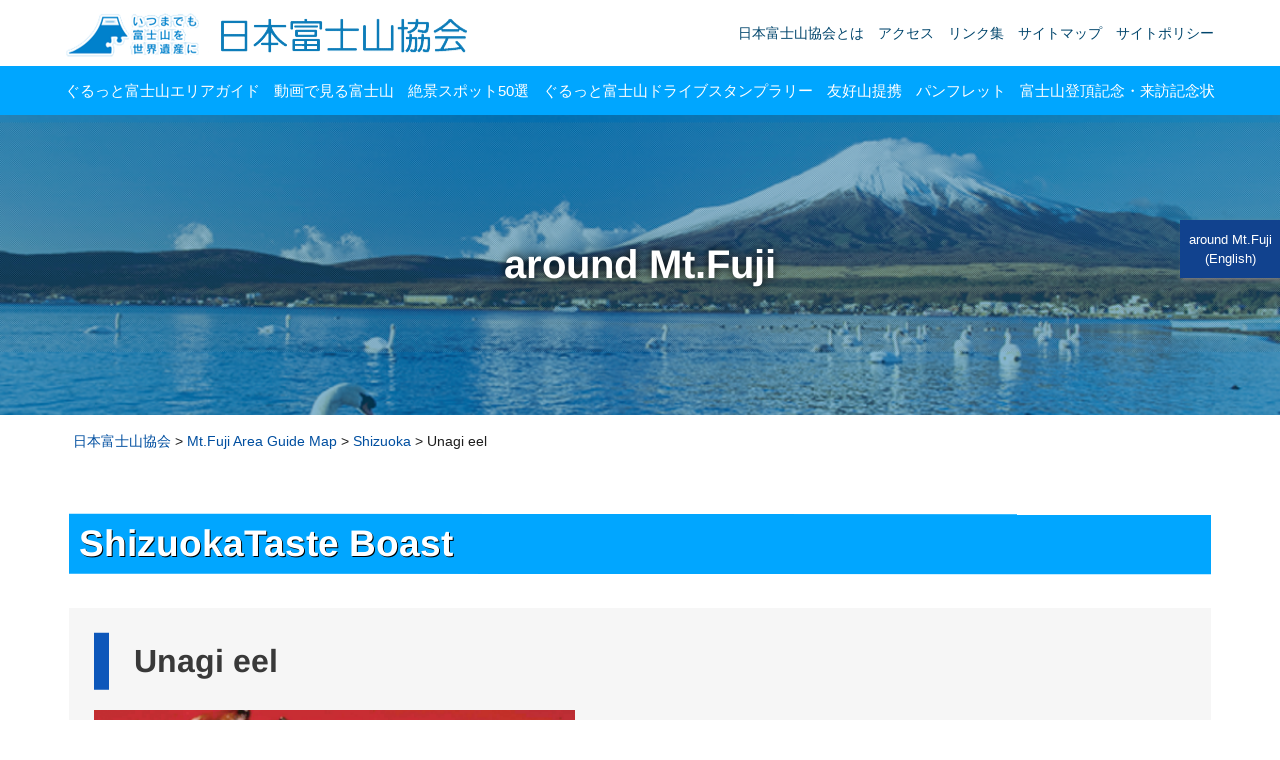

--- FILE ---
content_type: text/html; charset=UTF-8
request_url: https://www.fujisan-kyokai.jp/mtfuji/1043
body_size: 9879
content:
<!DOCTYPE html>
<html dir="ltr" lang="ja" prefix="og: https://ogp.me/ns#">

<head>

<!-- Google Tag Manager -->
<script>(function(w,d,s,l,i){w[l]=w[l]||[];w[l].push({'gtm.start':
new Date().getTime(),event:'gtm.js'});var f=d.getElementsByTagName(s)[0],
j=d.createElement(s),dl=l!='dataLayer'?'&l='+l:'';j.async=true;j.src=
'https://www.googletagmanager.com/gtm.js?id='+i+dl;f.parentNode.insertBefore(j,f);
})(window,document,'script','dataLayer','GTM-M4QS6Z8');</script>
<!-- End Google Tag Manager -->


<!-- Google tag (gtag.js) -->
<script async src="https://www.googletagmanager.com/gtag/js?id=G-RE9BJ909SJ"></script>
<script>
  window.dataLayer = window.dataLayer || [];
  function gtag(){dataLayer.push(arguments);}
  gtag('js', new Date());

  gtag('config', 'G-RE9BJ909SJ');
</script>

    <meta charset="UTF-8">
    <meta name="viewport" content="width=device-width, user-scalable=yes, maximum-scale=1.0, minimum-scale=1.0">
            <meta name="description" content="Unagi eel| いつまでも富士山を世界遺産に" />
    



    <script src="https://ajax.googleapis.com/ajax/libs/jquery/1.12.4/jquery.min.js"></script>
    <script>
    $(window).on('load', function() {
        var hash = window.location.hash;
        var position = $(hash).offset().top;
        scroll(position);
    });
    </script>

    <title>Unagi eel | 日本富士山協会</title>
	<style>img:is([sizes="auto" i], [sizes^="auto," i]) { contain-intrinsic-size: 3000px 1500px }</style>
	
		<!-- All in One SEO 4.7.7.2 - aioseo.com -->
	<meta name="robots" content="max-image-preview:large" />
	<meta name="author" content="fuji_admin"/>
	<link rel="canonical" href="https://www.fujisan-kyokai.jp/mtfuji/1043" />
	<meta name="generator" content="All in One SEO (AIOSEO) 4.7.7.2" />
		<meta property="og:locale" content="ja_JP" />
		<meta property="og:site_name" content="日本富士山協会 | いつまでも富士山を世界遺産に" />
		<meta property="og:type" content="article" />
		<meta property="og:title" content="Unagi eel | 日本富士山協会" />
		<meta property="og:url" content="https://www.fujisan-kyokai.jp/mtfuji/1043" />
		<meta property="article:published_time" content="2019-07-19T01:36:10+00:00" />
		<meta property="article:modified_time" content="2020-03-02T00:57:21+00:00" />
		<meta name="twitter:card" content="summary_large_image" />
		<meta name="twitter:title" content="Unagi eel | 日本富士山協会" />
		<script type="application/ld+json" class="aioseo-schema">
			{"@context":"https:\/\/schema.org","@graph":[{"@type":"BreadcrumbList","@id":"https:\/\/www.fujisan-kyokai.jp\/mtfuji\/1043#breadcrumblist","itemListElement":[{"@type":"ListItem","@id":"https:\/\/www.fujisan-kyokai.jp\/#listItem","position":1,"name":"\u5bb6"}]},{"@type":"Organization","@id":"https:\/\/www.fujisan-kyokai.jp\/#organization","name":"\u65e5\u672c\u5bcc\u58eb\u5c71\u5354\u4f1a","description":"\u3044\u3064\u307e\u3067\u3082\u5bcc\u58eb\u5c71\u3092\u4e16\u754c\u907a\u7523\u306b","url":"https:\/\/www.fujisan-kyokai.jp\/"},{"@type":"Person","@id":"https:\/\/www.fujisan-kyokai.jp\/archives\/author\/fuji_admin#author","url":"https:\/\/www.fujisan-kyokai.jp\/archives\/author\/fuji_admin","name":"fuji_admin"},{"@type":"WebPage","@id":"https:\/\/www.fujisan-kyokai.jp\/mtfuji\/1043#webpage","url":"https:\/\/www.fujisan-kyokai.jp\/mtfuji\/1043","name":"Unagi eel | \u65e5\u672c\u5bcc\u58eb\u5c71\u5354\u4f1a","inLanguage":"ja","isPartOf":{"@id":"https:\/\/www.fujisan-kyokai.jp\/#website"},"breadcrumb":{"@id":"https:\/\/www.fujisan-kyokai.jp\/mtfuji\/1043#breadcrumblist"},"author":{"@id":"https:\/\/www.fujisan-kyokai.jp\/archives\/author\/fuji_admin#author"},"creator":{"@id":"https:\/\/www.fujisan-kyokai.jp\/archives\/author\/fuji_admin#author"},"image":{"@type":"ImageObject","url":"https:\/\/www.fujisan-kyokai.jp\/wp_fuji\/wp-content\/uploads\/2019\/07\/unagi.jpg","@id":"https:\/\/www.fujisan-kyokai.jp\/mtfuji\/1043\/#mainImage","width":2067,"height":2067,"caption":"\u3046\u306a\u304e"},"primaryImageOfPage":{"@id":"https:\/\/www.fujisan-kyokai.jp\/mtfuji\/1043#mainImage"},"datePublished":"2019-07-19T10:36:10+09:00","dateModified":"2020-03-02T09:57:21+09:00"},{"@type":"WebSite","@id":"https:\/\/www.fujisan-kyokai.jp\/#website","url":"https:\/\/www.fujisan-kyokai.jp\/","name":"\u65e5\u672c\u5bcc\u58eb\u5c71\u5354\u4f1a","description":"\u3044\u3064\u307e\u3067\u3082\u5bcc\u58eb\u5c71\u3092\u4e16\u754c\u907a\u7523\u306b","inLanguage":"ja","publisher":{"@id":"https:\/\/www.fujisan-kyokai.jp\/#organization"}}]}
		</script>
		<!-- All in One SEO -->

<script type="text/javascript">
/* <![CDATA[ */
window._wpemojiSettings = {"baseUrl":"https:\/\/s.w.org\/images\/core\/emoji\/15.0.3\/72x72\/","ext":".png","svgUrl":"https:\/\/s.w.org\/images\/core\/emoji\/15.0.3\/svg\/","svgExt":".svg","source":{"concatemoji":"https:\/\/www.fujisan-kyokai.jp\/wp_fuji\/wp-includes\/js\/wp-emoji-release.min.js?ver=6.7.4"}};
/*! This file is auto-generated */
!function(i,n){var o,s,e;function c(e){try{var t={supportTests:e,timestamp:(new Date).valueOf()};sessionStorage.setItem(o,JSON.stringify(t))}catch(e){}}function p(e,t,n){e.clearRect(0,0,e.canvas.width,e.canvas.height),e.fillText(t,0,0);var t=new Uint32Array(e.getImageData(0,0,e.canvas.width,e.canvas.height).data),r=(e.clearRect(0,0,e.canvas.width,e.canvas.height),e.fillText(n,0,0),new Uint32Array(e.getImageData(0,0,e.canvas.width,e.canvas.height).data));return t.every(function(e,t){return e===r[t]})}function u(e,t,n){switch(t){case"flag":return n(e,"\ud83c\udff3\ufe0f\u200d\u26a7\ufe0f","\ud83c\udff3\ufe0f\u200b\u26a7\ufe0f")?!1:!n(e,"\ud83c\uddfa\ud83c\uddf3","\ud83c\uddfa\u200b\ud83c\uddf3")&&!n(e,"\ud83c\udff4\udb40\udc67\udb40\udc62\udb40\udc65\udb40\udc6e\udb40\udc67\udb40\udc7f","\ud83c\udff4\u200b\udb40\udc67\u200b\udb40\udc62\u200b\udb40\udc65\u200b\udb40\udc6e\u200b\udb40\udc67\u200b\udb40\udc7f");case"emoji":return!n(e,"\ud83d\udc26\u200d\u2b1b","\ud83d\udc26\u200b\u2b1b")}return!1}function f(e,t,n){var r="undefined"!=typeof WorkerGlobalScope&&self instanceof WorkerGlobalScope?new OffscreenCanvas(300,150):i.createElement("canvas"),a=r.getContext("2d",{willReadFrequently:!0}),o=(a.textBaseline="top",a.font="600 32px Arial",{});return e.forEach(function(e){o[e]=t(a,e,n)}),o}function t(e){var t=i.createElement("script");t.src=e,t.defer=!0,i.head.appendChild(t)}"undefined"!=typeof Promise&&(o="wpEmojiSettingsSupports",s=["flag","emoji"],n.supports={everything:!0,everythingExceptFlag:!0},e=new Promise(function(e){i.addEventListener("DOMContentLoaded",e,{once:!0})}),new Promise(function(t){var n=function(){try{var e=JSON.parse(sessionStorage.getItem(o));if("object"==typeof e&&"number"==typeof e.timestamp&&(new Date).valueOf()<e.timestamp+604800&&"object"==typeof e.supportTests)return e.supportTests}catch(e){}return null}();if(!n){if("undefined"!=typeof Worker&&"undefined"!=typeof OffscreenCanvas&&"undefined"!=typeof URL&&URL.createObjectURL&&"undefined"!=typeof Blob)try{var e="postMessage("+f.toString()+"("+[JSON.stringify(s),u.toString(),p.toString()].join(",")+"));",r=new Blob([e],{type:"text/javascript"}),a=new Worker(URL.createObjectURL(r),{name:"wpTestEmojiSupports"});return void(a.onmessage=function(e){c(n=e.data),a.terminate(),t(n)})}catch(e){}c(n=f(s,u,p))}t(n)}).then(function(e){for(var t in e)n.supports[t]=e[t],n.supports.everything=n.supports.everything&&n.supports[t],"flag"!==t&&(n.supports.everythingExceptFlag=n.supports.everythingExceptFlag&&n.supports[t]);n.supports.everythingExceptFlag=n.supports.everythingExceptFlag&&!n.supports.flag,n.DOMReady=!1,n.readyCallback=function(){n.DOMReady=!0}}).then(function(){return e}).then(function(){var e;n.supports.everything||(n.readyCallback(),(e=n.source||{}).concatemoji?t(e.concatemoji):e.wpemoji&&e.twemoji&&(t(e.twemoji),t(e.wpemoji)))}))}((window,document),window._wpemojiSettings);
/* ]]> */
</script>
<style id='wp-emoji-styles-inline-css' type='text/css'>

	img.wp-smiley, img.emoji {
		display: inline !important;
		border: none !important;
		box-shadow: none !important;
		height: 1em !important;
		width: 1em !important;
		margin: 0 0.07em !important;
		vertical-align: -0.1em !important;
		background: none !important;
		padding: 0 !important;
	}
</style>
<link rel='stylesheet' id='wp-block-library-css' href='https://www.fujisan-kyokai.jp/wp_fuji/wp-includes/css/dist/block-library/style.min.css?ver=6.7.4' type='text/css' media='all' />
<style id='classic-theme-styles-inline-css' type='text/css'>
/*! This file is auto-generated */
.wp-block-button__link{color:#fff;background-color:#32373c;border-radius:9999px;box-shadow:none;text-decoration:none;padding:calc(.667em + 2px) calc(1.333em + 2px);font-size:1.125em}.wp-block-file__button{background:#32373c;color:#fff;text-decoration:none}
</style>
<style id='global-styles-inline-css' type='text/css'>
:root{--wp--preset--aspect-ratio--square: 1;--wp--preset--aspect-ratio--4-3: 4/3;--wp--preset--aspect-ratio--3-4: 3/4;--wp--preset--aspect-ratio--3-2: 3/2;--wp--preset--aspect-ratio--2-3: 2/3;--wp--preset--aspect-ratio--16-9: 16/9;--wp--preset--aspect-ratio--9-16: 9/16;--wp--preset--color--black: #000000;--wp--preset--color--cyan-bluish-gray: #abb8c3;--wp--preset--color--white: #ffffff;--wp--preset--color--pale-pink: #f78da7;--wp--preset--color--vivid-red: #cf2e2e;--wp--preset--color--luminous-vivid-orange: #ff6900;--wp--preset--color--luminous-vivid-amber: #fcb900;--wp--preset--color--light-green-cyan: #7bdcb5;--wp--preset--color--vivid-green-cyan: #00d084;--wp--preset--color--pale-cyan-blue: #8ed1fc;--wp--preset--color--vivid-cyan-blue: #0693e3;--wp--preset--color--vivid-purple: #9b51e0;--wp--preset--gradient--vivid-cyan-blue-to-vivid-purple: linear-gradient(135deg,rgba(6,147,227,1) 0%,rgb(155,81,224) 100%);--wp--preset--gradient--light-green-cyan-to-vivid-green-cyan: linear-gradient(135deg,rgb(122,220,180) 0%,rgb(0,208,130) 100%);--wp--preset--gradient--luminous-vivid-amber-to-luminous-vivid-orange: linear-gradient(135deg,rgba(252,185,0,1) 0%,rgba(255,105,0,1) 100%);--wp--preset--gradient--luminous-vivid-orange-to-vivid-red: linear-gradient(135deg,rgba(255,105,0,1) 0%,rgb(207,46,46) 100%);--wp--preset--gradient--very-light-gray-to-cyan-bluish-gray: linear-gradient(135deg,rgb(238,238,238) 0%,rgb(169,184,195) 100%);--wp--preset--gradient--cool-to-warm-spectrum: linear-gradient(135deg,rgb(74,234,220) 0%,rgb(151,120,209) 20%,rgb(207,42,186) 40%,rgb(238,44,130) 60%,rgb(251,105,98) 80%,rgb(254,248,76) 100%);--wp--preset--gradient--blush-light-purple: linear-gradient(135deg,rgb(255,206,236) 0%,rgb(152,150,240) 100%);--wp--preset--gradient--blush-bordeaux: linear-gradient(135deg,rgb(254,205,165) 0%,rgb(254,45,45) 50%,rgb(107,0,62) 100%);--wp--preset--gradient--luminous-dusk: linear-gradient(135deg,rgb(255,203,112) 0%,rgb(199,81,192) 50%,rgb(65,88,208) 100%);--wp--preset--gradient--pale-ocean: linear-gradient(135deg,rgb(255,245,203) 0%,rgb(182,227,212) 50%,rgb(51,167,181) 100%);--wp--preset--gradient--electric-grass: linear-gradient(135deg,rgb(202,248,128) 0%,rgb(113,206,126) 100%);--wp--preset--gradient--midnight: linear-gradient(135deg,rgb(2,3,129) 0%,rgb(40,116,252) 100%);--wp--preset--font-size--small: 13px;--wp--preset--font-size--medium: 20px;--wp--preset--font-size--large: 36px;--wp--preset--font-size--x-large: 42px;--wp--preset--spacing--20: 0.44rem;--wp--preset--spacing--30: 0.67rem;--wp--preset--spacing--40: 1rem;--wp--preset--spacing--50: 1.5rem;--wp--preset--spacing--60: 2.25rem;--wp--preset--spacing--70: 3.38rem;--wp--preset--spacing--80: 5.06rem;--wp--preset--shadow--natural: 6px 6px 9px rgba(0, 0, 0, 0.2);--wp--preset--shadow--deep: 12px 12px 50px rgba(0, 0, 0, 0.4);--wp--preset--shadow--sharp: 6px 6px 0px rgba(0, 0, 0, 0.2);--wp--preset--shadow--outlined: 6px 6px 0px -3px rgba(255, 255, 255, 1), 6px 6px rgba(0, 0, 0, 1);--wp--preset--shadow--crisp: 6px 6px 0px rgba(0, 0, 0, 1);}:where(.is-layout-flex){gap: 0.5em;}:where(.is-layout-grid){gap: 0.5em;}body .is-layout-flex{display: flex;}.is-layout-flex{flex-wrap: wrap;align-items: center;}.is-layout-flex > :is(*, div){margin: 0;}body .is-layout-grid{display: grid;}.is-layout-grid > :is(*, div){margin: 0;}:where(.wp-block-columns.is-layout-flex){gap: 2em;}:where(.wp-block-columns.is-layout-grid){gap: 2em;}:where(.wp-block-post-template.is-layout-flex){gap: 1.25em;}:where(.wp-block-post-template.is-layout-grid){gap: 1.25em;}.has-black-color{color: var(--wp--preset--color--black) !important;}.has-cyan-bluish-gray-color{color: var(--wp--preset--color--cyan-bluish-gray) !important;}.has-white-color{color: var(--wp--preset--color--white) !important;}.has-pale-pink-color{color: var(--wp--preset--color--pale-pink) !important;}.has-vivid-red-color{color: var(--wp--preset--color--vivid-red) !important;}.has-luminous-vivid-orange-color{color: var(--wp--preset--color--luminous-vivid-orange) !important;}.has-luminous-vivid-amber-color{color: var(--wp--preset--color--luminous-vivid-amber) !important;}.has-light-green-cyan-color{color: var(--wp--preset--color--light-green-cyan) !important;}.has-vivid-green-cyan-color{color: var(--wp--preset--color--vivid-green-cyan) !important;}.has-pale-cyan-blue-color{color: var(--wp--preset--color--pale-cyan-blue) !important;}.has-vivid-cyan-blue-color{color: var(--wp--preset--color--vivid-cyan-blue) !important;}.has-vivid-purple-color{color: var(--wp--preset--color--vivid-purple) !important;}.has-black-background-color{background-color: var(--wp--preset--color--black) !important;}.has-cyan-bluish-gray-background-color{background-color: var(--wp--preset--color--cyan-bluish-gray) !important;}.has-white-background-color{background-color: var(--wp--preset--color--white) !important;}.has-pale-pink-background-color{background-color: var(--wp--preset--color--pale-pink) !important;}.has-vivid-red-background-color{background-color: var(--wp--preset--color--vivid-red) !important;}.has-luminous-vivid-orange-background-color{background-color: var(--wp--preset--color--luminous-vivid-orange) !important;}.has-luminous-vivid-amber-background-color{background-color: var(--wp--preset--color--luminous-vivid-amber) !important;}.has-light-green-cyan-background-color{background-color: var(--wp--preset--color--light-green-cyan) !important;}.has-vivid-green-cyan-background-color{background-color: var(--wp--preset--color--vivid-green-cyan) !important;}.has-pale-cyan-blue-background-color{background-color: var(--wp--preset--color--pale-cyan-blue) !important;}.has-vivid-cyan-blue-background-color{background-color: var(--wp--preset--color--vivid-cyan-blue) !important;}.has-vivid-purple-background-color{background-color: var(--wp--preset--color--vivid-purple) !important;}.has-black-border-color{border-color: var(--wp--preset--color--black) !important;}.has-cyan-bluish-gray-border-color{border-color: var(--wp--preset--color--cyan-bluish-gray) !important;}.has-white-border-color{border-color: var(--wp--preset--color--white) !important;}.has-pale-pink-border-color{border-color: var(--wp--preset--color--pale-pink) !important;}.has-vivid-red-border-color{border-color: var(--wp--preset--color--vivid-red) !important;}.has-luminous-vivid-orange-border-color{border-color: var(--wp--preset--color--luminous-vivid-orange) !important;}.has-luminous-vivid-amber-border-color{border-color: var(--wp--preset--color--luminous-vivid-amber) !important;}.has-light-green-cyan-border-color{border-color: var(--wp--preset--color--light-green-cyan) !important;}.has-vivid-green-cyan-border-color{border-color: var(--wp--preset--color--vivid-green-cyan) !important;}.has-pale-cyan-blue-border-color{border-color: var(--wp--preset--color--pale-cyan-blue) !important;}.has-vivid-cyan-blue-border-color{border-color: var(--wp--preset--color--vivid-cyan-blue) !important;}.has-vivid-purple-border-color{border-color: var(--wp--preset--color--vivid-purple) !important;}.has-vivid-cyan-blue-to-vivid-purple-gradient-background{background: var(--wp--preset--gradient--vivid-cyan-blue-to-vivid-purple) !important;}.has-light-green-cyan-to-vivid-green-cyan-gradient-background{background: var(--wp--preset--gradient--light-green-cyan-to-vivid-green-cyan) !important;}.has-luminous-vivid-amber-to-luminous-vivid-orange-gradient-background{background: var(--wp--preset--gradient--luminous-vivid-amber-to-luminous-vivid-orange) !important;}.has-luminous-vivid-orange-to-vivid-red-gradient-background{background: var(--wp--preset--gradient--luminous-vivid-orange-to-vivid-red) !important;}.has-very-light-gray-to-cyan-bluish-gray-gradient-background{background: var(--wp--preset--gradient--very-light-gray-to-cyan-bluish-gray) !important;}.has-cool-to-warm-spectrum-gradient-background{background: var(--wp--preset--gradient--cool-to-warm-spectrum) !important;}.has-blush-light-purple-gradient-background{background: var(--wp--preset--gradient--blush-light-purple) !important;}.has-blush-bordeaux-gradient-background{background: var(--wp--preset--gradient--blush-bordeaux) !important;}.has-luminous-dusk-gradient-background{background: var(--wp--preset--gradient--luminous-dusk) !important;}.has-pale-ocean-gradient-background{background: var(--wp--preset--gradient--pale-ocean) !important;}.has-electric-grass-gradient-background{background: var(--wp--preset--gradient--electric-grass) !important;}.has-midnight-gradient-background{background: var(--wp--preset--gradient--midnight) !important;}.has-small-font-size{font-size: var(--wp--preset--font-size--small) !important;}.has-medium-font-size{font-size: var(--wp--preset--font-size--medium) !important;}.has-large-font-size{font-size: var(--wp--preset--font-size--large) !important;}.has-x-large-font-size{font-size: var(--wp--preset--font-size--x-large) !important;}
:where(.wp-block-post-template.is-layout-flex){gap: 1.25em;}:where(.wp-block-post-template.is-layout-grid){gap: 1.25em;}
:where(.wp-block-columns.is-layout-flex){gap: 2em;}:where(.wp-block-columns.is-layout-grid){gap: 2em;}
:root :where(.wp-block-pullquote){font-size: 1.5em;line-height: 1.6;}
</style>
<link rel='stylesheet' id='contact-form-7-css' href='https://www.fujisan-kyokai.jp/wp_fuji/wp-content/plugins/contact-form-7/includes/css/styles.css?ver=6.0.3' type='text/css' media='all' />
<link rel='stylesheet' id='fancybox-css' href='https://www.fujisan-kyokai.jp/wp_fuji/wp-content/plugins/easy-fancybox/fancybox/1.5.4/jquery.fancybox.min.css?ver=6.7.4' type='text/css' media='screen' />
<link rel='stylesheet' id='wp-pagenavi-css' href='https://www.fujisan-kyokai.jp/wp_fuji/wp-content/plugins/wp-pagenavi/pagenavi-css.css?ver=2.70' type='text/css' media='all' />
<script type="text/javascript" src="https://www.fujisan-kyokai.jp/wp_fuji/wp-includes/js/jquery/jquery.min.js?ver=3.7.1" id="jquery-core-js"></script>
<script type="text/javascript" src="https://www.fujisan-kyokai.jp/wp_fuji/wp-includes/js/jquery/jquery-migrate.min.js?ver=3.4.1" id="jquery-migrate-js"></script>
<link rel="https://api.w.org/" href="https://www.fujisan-kyokai.jp/wp-json/" /><link rel="EditURI" type="application/rsd+xml" title="RSD" href="https://www.fujisan-kyokai.jp/wp_fuji/xmlrpc.php?rsd" />
<meta name="generator" content="WordPress 6.7.4" />
<link rel='shortlink' href='https://www.fujisan-kyokai.jp/?p=1043' />
<link rel="alternate" title="oEmbed (JSON)" type="application/json+oembed" href="https://www.fujisan-kyokai.jp/wp-json/oembed/1.0/embed?url=https%3A%2F%2Fwww.fujisan-kyokai.jp%2Fmtfuji%2F1043" />
<link rel="alternate" title="oEmbed (XML)" type="text/xml+oembed" href="https://www.fujisan-kyokai.jp/wp-json/oembed/1.0/embed?url=https%3A%2F%2Fwww.fujisan-kyokai.jp%2Fmtfuji%2F1043&#038;format=xml" />
		<style type="text/css" id="wp-custom-css">
			img.centered, .aligncenter, div.aligncenter {
	display: block !important;
}		</style>
		        <link rel="stylesheet" href="https://www.fujisan-kyokai.jp/wp_fuji/wp-content/themes/fujisan/style.css?1768888559"
        type="text/css" media="screen">
    <link rel="stylesheet" href="https://www.fujisan-kyokai.jp/wp_fuji/wp-content/themes/fujisan/css/base.css?1768888559"
        type="text/css" media="screen">
    <link rel="stylesheet" href="https://www.fujisan-kyokai.jp/wp_fuji/wp-content/themes/fujisan/css/base_mb.css?1768888559"
        type="text/css" media="screen">
    <link rel="stylesheet" href="https://www.fujisan-kyokai.jp/wp_fuji/wp-content/themes/fujisan/css/hack.css?1768888559"
        type="text/css" media="screen">
    <link rel="stylesheet" href="https://www.fujisan-kyokai.jp/wp_fuji/wp-content/themes/fujisan/css/animate.css" type="text/css"
        media="screen">
    <link rel="stylesheet" href="https://www.fujisan-kyokai.jp/wp_fuji/wp-content/themes/fujisan/css/jquery.bxslider.min.css"
        type="text/css" media="screen">
    <link rel="shortcut icon" href="https://www.fujisan-kyokai.jp/wp_fuji/wp-content/themes/fujisan/images/favicon.ico" />
        <!--[if lt IE 9]>
<script src="https://www.fujisan-kyokai.jp/wp_fuji/wp-content/themes/fujisan/js/html5.js"></script>
<script src="https://www.fujisan-kyokai.jp/wp_fuji/wp-content/themes/fujisan/js/css3-mediaqueries.js"></script>
<![endif]-->



    <script type="text/javascript" src="https://www.fujisan-kyokai.jp/wp_fuji/wp-content/themes/fujisan/js/jquery.bxslider.min.js"></script>
    <script type="text/javascript" src="https://www.fujisan-kyokai.jp/wp_fuji/wp-content/themes/fujisan/js/menu.js"></script>
    <script type="text/javascript" src="https://www.fujisan-kyokai.jp/wp_fuji/wp-content/themes/fujisan/js/script.js"></script>
    <script type="text/javascript" src="https://www.fujisan-kyokai.jp/wp_fuji/wp-content/themes/fujisan/js/wow.js"></script>
    <script>
    new WOW().init();
    </script>


    <!-- Global site tag (gtag.js) - Google Analytics -->
    <script async src="https://www.googletagmanager.com/gtag/js?id=UA-146888249-1"></script>
    <script>
    window.dataLayer = window.dataLayer || [];

    function gtag() {
        dataLayer.push(arguments);
    }
    gtag('js', new Date());

    gtag('config', 'UA-146888249-1');
    </script>


</head>

<body class="mtfuji-template-default single single-mtfuji postid-1043" id="unagi-eel">

<!-- Google Tag Manager (noscript) -->
<noscript><iframe src="https://www.googletagmanager.com/ns.html?id=GTM-M4QS6Z8"
height="0" width="0" style="display:none;visibility:hidden"></iframe></noscript>
<!-- End Google Tag Manager (noscript) -->

    <header id="top">
        <div class="around_Mt_Fuji"><a href="https://www.fujisan-kyokai.jp/mtfuji">around Mt.Fuji (English)</a></div>
        
                    <div class="clone-nav2">
                                <nav>
                    <div class="share">
                        <div id="topBlock">
                            <h1 class="logoArea"><a href="https://www.fujisan-kyokai.jp"><img
                                        src="https://www.fujisan-kyokai.jp/wp_fuji/wp-content/themes/fujisan/images/logo.png" width="403"
                                        height="44" alt="いつまでも富士山を世界遺産に 日本富士山協会" /></a></h1>

                            <ul>
                                <li><a href="https://www.fujisan-kyokai.jp/intro">日本富士山協会とは</a></li>
                                <!--<li><a href="https://www.fujisan-kyokai.jp/#access-point">アクセス</a></li>-->
                                <li><a href="https://www.fujisan-kyokai.jp/#access-point">アクセス</a></li>
                                <li><a href="https://www.fujisan-kyokai.jp/link">リンク集</a></li>
                                <li><a href="https://www.fujisan-kyokai.jp/sitemap">サイトマップ</a></li>
                                <li><a href="https://www.fujisan-kyokai.jp/sitepolicy">サイトポリシー</a></li>
                            </ul>
                            <!-- / #topBlock -->
                        </div>
                        <!-- / .share -->
                    </div>

                    <ul id="global">
                        <li><a href="https://www.fujisan-kyokai.jp/areaguide">ぐるっと富士山エリアガイド</a></li>
                        <li><a href="https://www.fujisan-kyokai.jp/movie">動画で見る富士山</a></li>
                        <li><a href="https://www.fujisan-kyokai.jp/viewspot50">絶景スポット50選</a></li>
                        <li><a href="https://www.fujisan-kyokai.jp/stamp">ぐるっと富士山ドライブスタンプラリー </a></li>
                        <li><a href="https://www.fujisan-kyokai.jp/teikei">友好山提携</a></li>
                        <li><a href="https://www.fujisan-kyokai.jp/pamphlet">パンフレット</a></li>
                        <li><a href="https://www.fujisan-kyokai.jp/certificate">富士山登頂記念・来訪記念状</a></li>
                    </ul>

                </nav>

                <!-- レスポンシブメニュー-->
                <nav class="NavMenu">
                    <ul>
                        <li><a href="https://www.fujisan-kyokai.jp/areaguide">ぐるっと富士山エリアガイド</a></li>
                        <li><a href="https://www.fujisan-kyokai.jp/movie">動画で見る富士山</a></li>
                        <li><a href="https://www.fujisan-kyokai.jp/viewspot50">絶景スポット50選</a></li>
                        <li><a href="https://www.fujisan-kyokai.jp/stamp">ぐるっと富士山ドライブスタンプラリー </a></li>
                        <li><a href="https://www.fujisan-kyokai.jp/teikei">友好山提携</a></li>
                        <li><a href="https://www.fujisan-kyokai.jp/pamphlet">パンフレット</a></li>
                        <li><a href="https://www.fujisan-kyokai.jp/certificate">富士山登頂記念・来訪記念状</a></li>
                    </ul>

                    <ul>
                        <li><a href="https://www.fujisan-kyokai.jp/intro">日本富士山協会とは</a></li>
                        <!--
-->
                        <li><a href="https://www.fujisan-kyokai.jp/#access-point">アクセス</a></li>
                        <!--
-->
                        <li><a href="https://www.fujisan-kyokai.jp/link">リンク集</a></li>
                        <!--
-->
                        <li><a href="https://www.fujisan-kyokai.jp/sitemap">サイトマップ</a></li>
                        <!--
-->
                        <li><a href="https://www.fujisan-kyokai.jp/sitepolicy">サイトポリシー</a></li>
                    </ul>
                </nav>
                <!-- / レスポンシブメニュー-->
                <!-- / .clone-nav -->
            </div>

            <!-- ハンバーガーメニュー部分 -->
            <script type="text/javascript" src="https://www.fujisan-kyokai.jp/wp_fuji/wp-content/themes/fujisan/js/toggle.js">
            </script>
            <!-- / ハンバーガーメニュー部分 -->

    </header>
<main id="mainBg" class="next">
<div id="title">
<h2>around Mt.Fuji</h2>
<!-- / #title --></div>

<div class="share3">
<p id="pNavi"><!-- Breadcrumb NavXT 7.4.1 -->
<a href="https://www.fujisan-kyokai.jp" class="home">日本富士山協会</a> &gt; <a href="https://www.fujisan-kyokai.jp/mtfuji" class="archive post-mtfuji-archive">Mt.Fuji Area Guide Map</a> &gt; <a href="https://www.fujisan-kyokai.jp/mtfuji_cat/shizuoka" class="taxonomy mtfuji_category">Shizuoka</a> &gt; Unagi eel</p>
<div class="contents">
<h3><a href="https://www.fujisan-kyokai.jp/mtfuji_cat/shizuoka" rel="tag">Shizuoka</a><a href="https://www.fujisan-kyokai.jp/mtfuji_cat/taste-boast" rel="tag">Taste Boast</a></h3>

<div id="areaBlock">


<section class="wow fadeIn">
<h3>Unagi eel</h3>

<div class="area">
<figure><img width="2067" height="2067" src="https://www.fujisan-kyokai.jp/wp_fuji/wp-content/uploads/2019/07/unagi.jpg" class="attachment-full size-full wp-post-image" alt="うなぎ" decoding="async" fetchpriority="high" /></figure>

<div class="areaInnr">
<p></p>
<table border="0" cellspacing="0" cellpadding="0">
<tbody>
</tbody>
</table>
<!-- / .areaInnr --></div>
<!-- / .area --></div>
</section>
		<div class="pageNaviBox">
		<p class="back"><a href="https://www.fujisan-kyokai.jp/mtfuji/1046" rel="prev">BACK</a></p>
		<p class="next"><a href="https://www.fujisan-kyokai.jp/mtfuji/1041" rel="next">NEXT</a></p>
		</div>
<!-- / #areaBlock --></div>
<!-- / .contents --></div>
<!-- / .share3 --></div>

<div id="linkBlock">
<ul>
<li><a href="https://www.mt-fuji.gr.jp/" target="_blank"><img src="https://www.fujisan-kyokai.jp/wp_fuji/wp-content/themes/fujisan/images/bn01.png" width="155" height="48" alt="富士五湖ぐるっとつながるガイド"/></a></li>
<li><a href="https://mtfuji-whc.jp/" target="_blank"><img src="https://www.fujisan-kyokai.jp/wp_fuji/wp-content/themes/fujisan/images/sekaiisanCenter_shizuoka.jpg" alt="静岡県富士山世界遺産センター"/></a></li>
<li><a href="http://www.fujisan-whc.jp/" target="_blank"><img src="https://www.fujisan-kyokai.jp/wp_fuji/wp-content/themes/fujisan/images/sekaiisanCenter_yamanashi.png" alt="山梨県富士山世界遺産センター" /></a></li>
<!--<li><a href="https://www.mt-fuji.gr.jp/etc/fujisannkensyou/" target="_blank"><img src="https://www.fujisan-kyokai.jp/wp_fuji/wp-content/themes/fujisan/images/bn03.png" width="155" height="48" alt="富士山憲章"/></a></li>-->
<li><a href="https://www.yamanashi-kankou.jp/" target="_blank"><img src="https://www.fujisan-kyokai.jp/wp_fuji/wp-content/themes/fujisan/images/bn04.png" width="155" height="48" alt="富士の国やまなし観光ネット"/></a></li>
<li><a href="http://www.fujisan223.com/" target="_blank"><img src="https://www.fujisan-kyokai.jp/wp_fuji/wp-content/themes/fujisan/images/bn05.png" width="155" height="48" alt="世界遺産富士山とことんガイド"/></a></li>
</ul>
<!-- / #linkBlock--></div></main>

<footer>
    <ul class="share">
        <li><a href="https://www.fujisan-kyokai.jp">ホーム</a></li>
        <li><a href="https://www.fujisan-kyokai.jp/areaguide">ぐるっと富士山<br class="br_sp">エリアガイド</a></li>
        <li><a href="https://www.fujisan-kyokai.jp/movie">動画で見る富士山</a></li>
        <li><a href="https://www.fujisan-kyokai.jp/viewspot50">絶景スポット50選</a></li>
        <li><a href="https://www.fujisan-kyokai.jp/stamp">ぐるっと富士山<br class="br_sp">スタンプラリー</a></li>
        <li><a href="https://www.fujisan-kyokai.jp/teikei">友好山提携</a></li>
        <li><a href="https://www.fujisan-kyokai.jp/pamphlet">パンフレット</a></li>
        <li><a href="https://www.fujisan-kyokai.jp/certificate">富士山登頂記念・<br class="br_sp">来訪記念状</a></li>
    </ul>

    <ul>
        <li><a href="https://www.fujisan-kyokai.jp/intro">日本富士山協会とは</a></li>
        <li><a href="https://www.fujisan-kyokai.jp/#access-point">アクセス</a></li>
        <li><a href="https://www.fujisan-kyokai.jp/link">リンク集</a></li>
        <li><a href="https://www.fujisan-kyokai.jp/sitemap">サイトマップ</a></li>
        <li><a href="https://www.fujisan-kyokai.jp/sitepolicy">サイトポリシー</a></li>
        <li><a href="https://www.fujisan-kyokai.jp/contact-public">お問い合わせ</a></li>
    </ul>

    <div id="footerInfo">
        <aside><a href="/"><img src="https://www.fujisan-kyokai.jp/wp_fuji/wp-content/themes/fujisan/images/logo.png" width="403" height="44" alt="いつまでも富士山を世界遺産に 日本富士山協会" /></a></aside>
        <address>〒403-0017　山梨県富士吉田市新西原5-2-1<span>TEL.0555-22-5175 FAX.0555-22-7142</span></address>
        <p id="copy">copyright © 日本富士山協会 All Rights Reserved</p>
        <p id="pagetop"><a href="#top"><img src="https://www.fujisan-kyokai.jp/wp_fuji/wp-content/themes/fujisan/images/pagetop.png" width="84" height="84" alt="TOPへ" /></a></p>
        <!-- / #footerInfo-->
    </div>

    <div id="footerNavi">
        <ul>
            <li><a href="https://www.fujisan-kyokai.jp">ホーム</a></li>
            <li><a href="https://www.fujisan-kyokai.jp/areaguide#miru">見る・遊ぶ</a></li>
            <li><a href="https://www.fujisan-kyokai.jp/areaguide#yumeguri">湯めぐり</a></li>
            <li><a href="https://www.fujisan-kyokai.jp/areaguide#aji-jiman">味じまん</a></li>
            <li><a href="https://www.fujisan-kyokai.jp/areaguide#festival-and-event">まつり・<span>イベント</span></a></li>
        </ul>
        <!-- / #footerNavi-->
    </div>
</footer>
<script type="text/javascript" src="https://www.fujisan-kyokai.jp/wp_fuji/wp-includes/js/dist/hooks.min.js?ver=4d63a3d491d11ffd8ac6" id="wp-hooks-js"></script>
<script type="text/javascript" src="https://www.fujisan-kyokai.jp/wp_fuji/wp-includes/js/dist/i18n.min.js?ver=5e580eb46a90c2b997e6" id="wp-i18n-js"></script>
<script type="text/javascript" id="wp-i18n-js-after">
/* <![CDATA[ */
wp.i18n.setLocaleData( { 'text direction\u0004ltr': [ 'ltr' ] } );
/* ]]> */
</script>
<script type="text/javascript" src="https://www.fujisan-kyokai.jp/wp_fuji/wp-content/plugins/contact-form-7/includes/swv/js/index.js?ver=6.0.3" id="swv-js"></script>
<script type="text/javascript" id="contact-form-7-js-translations">
/* <![CDATA[ */
( function( domain, translations ) {
	var localeData = translations.locale_data[ domain ] || translations.locale_data.messages;
	localeData[""].domain = domain;
	wp.i18n.setLocaleData( localeData, domain );
} )( "contact-form-7", {"translation-revision-date":"2025-01-14 04:07:30+0000","generator":"GlotPress\/4.0.1","domain":"messages","locale_data":{"messages":{"":{"domain":"messages","plural-forms":"nplurals=1; plural=0;","lang":"ja_JP"},"This contact form is placed in the wrong place.":["\u3053\u306e\u30b3\u30f3\u30bf\u30af\u30c8\u30d5\u30a9\u30fc\u30e0\u306f\u9593\u9055\u3063\u305f\u4f4d\u7f6e\u306b\u7f6e\u304b\u308c\u3066\u3044\u307e\u3059\u3002"],"Error:":["\u30a8\u30e9\u30fc:"]}},"comment":{"reference":"includes\/js\/index.js"}} );
/* ]]> */
</script>
<script type="text/javascript" id="contact-form-7-js-before">
/* <![CDATA[ */
var wpcf7 = {
    "api": {
        "root": "https:\/\/www.fujisan-kyokai.jp\/wp-json\/",
        "namespace": "contact-form-7\/v1"
    },
    "cached": 1
};
/* ]]> */
</script>
<script type="text/javascript" src="https://www.fujisan-kyokai.jp/wp_fuji/wp-content/plugins/contact-form-7/includes/js/index.js?ver=6.0.3" id="contact-form-7-js"></script>
<script type="text/javascript" src="https://www.fujisan-kyokai.jp/wp_fuji/wp-content/plugins/easy-fancybox/vendor/purify.min.js?ver=6.7.4" id="fancybox-purify-js"></script>
<script type="text/javascript" src="https://www.fujisan-kyokai.jp/wp_fuji/wp-content/plugins/easy-fancybox/fancybox/1.5.4/jquery.fancybox.min.js?ver=6.7.4" id="jquery-fancybox-js"></script>
<script type="text/javascript" id="jquery-fancybox-js-after">
/* <![CDATA[ */
var fb_timeout, fb_opts={'autoScale':true,'showCloseButton':true,'margin':20,'pixelRatio':'false','centerOnScroll':false,'enableEscapeButton':true,'overlayShow':true,'hideOnOverlayClick':true,'minVpHeight':320,'disableCoreLightbox':'true','enableBlockControls':'true','fancybox_openBlockControls':'true' };
if(typeof easy_fancybox_handler==='undefined'){
var easy_fancybox_handler=function(){
jQuery([".nolightbox","a.wp-block-file__button","a.pin-it-button","a[href*='pinterest.com\/pin\/create']","a[href*='facebook.com\/share']","a[href*='twitter.com\/share']"].join(',')).addClass('nofancybox');
jQuery('a.fancybox-close').on('click',function(e){e.preventDefault();jQuery.fancybox.close()});
/* IMG */
						var unlinkedImageBlocks=jQuery(".wp-block-image > img:not(.nofancybox,figure.nofancybox>img)");
						unlinkedImageBlocks.wrap(function() {
							var href = jQuery( this ).attr( "src" );
							return "<a href='" + href + "'></a>";
						});
var fb_IMG_select=jQuery('a[href*=".jpg" i]:not(.nofancybox,li.nofancybox>a,figure.nofancybox>a),area[href*=".jpg" i]:not(.nofancybox),a[href*=".jpeg" i]:not(.nofancybox,li.nofancybox>a,figure.nofancybox>a),area[href*=".jpeg" i]:not(.nofancybox),a[href*=".png" i]:not(.nofancybox,li.nofancybox>a,figure.nofancybox>a),area[href*=".png" i]:not(.nofancybox),a[href*=".webp" i]:not(.nofancybox,li.nofancybox>a,figure.nofancybox>a),area[href*=".webp" i]:not(.nofancybox)');
fb_IMG_select.addClass('fancybox image');
var fb_IMG_sections=jQuery('.gallery,.wp-block-gallery,.tiled-gallery,.wp-block-jetpack-tiled-gallery,.ngg-galleryoverview,.ngg-imagebrowser,.nextgen_pro_blog_gallery,.nextgen_pro_film,.nextgen_pro_horizontal_filmstrip,.ngg-pro-masonry-wrapper,.ngg-pro-mosaic-container,.nextgen_pro_sidescroll,.nextgen_pro_slideshow,.nextgen_pro_thumbnail_grid,.tiled-gallery');
fb_IMG_sections.each(function(){jQuery(this).find(fb_IMG_select).attr('rel','gallery-'+fb_IMG_sections.index(this));});
jQuery('a.fancybox,area.fancybox,.fancybox>a').each(function(){jQuery(this).fancybox(jQuery.extend(true,{},fb_opts,{'transition':'elastic','transitionIn':'elastic','easingIn':'easeOutBack','transitionOut':'elastic','easingOut':'easeInBack','opacity':false,'hideOnContentClick':false,'titleShow':true,'titlePosition':'over','titleFromAlt':true,'showNavArrows':true,'enableKeyboardNav':true,'cyclic':false,'mouseWheel':'true'}))});
/* YouTube */
jQuery('a[href*="youtu.be/" i],area[href*="youtu.be/" i],a[href*="youtube.com/" i],area[href*="youtube.com/" i]' ).filter(function(){return this.href.match(/\/(?:youtu\.be|watch\?|embed\/)/);}).not('.nofancybox,li.nofancybox>a').addClass('fancybox-youtube');
jQuery('a.fancybox-youtube,area.fancybox-youtube,.fancybox-youtube>a').each(function(){jQuery(this).fancybox(jQuery.extend(true,{},fb_opts,{'type':'iframe','width':640,'height':360,'keepRatio':1,'aspectRatio':1,'titleShow':false,'titlePosition':'float','titleFromAlt':true,'onStart':function(a,i,o){var splitOn=a[i].href.indexOf("?");var urlParms=(splitOn>-1)?a[i].href.substring(splitOn):"";o.allowfullscreen=(urlParms.indexOf("fs=0")>-1)?false:true;o.href=a[i].href.replace(/https?:\/\/(?:www\.)?youtu(?:\.be\/([^\?]+)\??|be\.com\/watch\?(.*(?=v=))v=([^&]+))(.*)/gi,"https://www.youtube.com/embed/$1$3?$2$4&autoplay=1");}}))});
};};
var easy_fancybox_auto=function(){setTimeout(function(){jQuery('a#fancybox-auto,#fancybox-auto>a').first().trigger('click')},1000);};
jQuery(easy_fancybox_handler);jQuery(document).on('post-load',easy_fancybox_handler);
jQuery(easy_fancybox_auto);
/* ]]> */
</script>
<script type="text/javascript" src="https://www.fujisan-kyokai.jp/wp_fuji/wp-content/plugins/easy-fancybox/vendor/jquery.easing.min.js?ver=1.4.1" id="jquery-easing-js"></script>
<script type="text/javascript" src="https://www.fujisan-kyokai.jp/wp_fuji/wp-content/plugins/easy-fancybox/vendor/jquery.mousewheel.min.js?ver=3.1.13" id="jquery-mousewheel-js"></script>
<script type="text/javascript" src="https://www.google.com/recaptcha/api.js?render=6LdFsM0ZAAAAAPYSQnqPsD_fmpqz10aC7oESX_Cl&amp;ver=3.0" id="google-recaptcha-js"></script>
<script type="text/javascript" src="https://www.fujisan-kyokai.jp/wp_fuji/wp-includes/js/dist/vendor/wp-polyfill.min.js?ver=3.15.0" id="wp-polyfill-js"></script>
<script type="text/javascript" id="wpcf7-recaptcha-js-before">
/* <![CDATA[ */
var wpcf7_recaptcha = {
    "sitekey": "6LdFsM0ZAAAAAPYSQnqPsD_fmpqz10aC7oESX_Cl",
    "actions": {
        "homepage": "homepage",
        "contactform": "contactform"
    }
};
/* ]]> */
</script>
<script type="text/javascript" src="https://www.fujisan-kyokai.jp/wp_fuji/wp-content/plugins/contact-form-7/modules/recaptcha/index.js?ver=6.0.3" id="wpcf7-recaptcha-js"></script>
</body>

</html>
<!--
Performance optimized by W3 Total Cache. Learn more: https://www.boldgrid.com/w3-total-cache/


Served from: www.fujisan-kyokai.jp @ 2026-01-20 14:55:59 by W3 Total Cache
-->

--- FILE ---
content_type: text/html; charset=utf-8
request_url: https://www.google.com/recaptcha/api2/anchor?ar=1&k=6LdFsM0ZAAAAAPYSQnqPsD_fmpqz10aC7oESX_Cl&co=aHR0cHM6Ly93d3cuZnVqaXNhbi1reW9rYWkuanA6NDQz&hl=en&v=PoyoqOPhxBO7pBk68S4YbpHZ&size=invisible&anchor-ms=20000&execute-ms=30000&cb=77l11uajnvwd
body_size: 48582
content:
<!DOCTYPE HTML><html dir="ltr" lang="en"><head><meta http-equiv="Content-Type" content="text/html; charset=UTF-8">
<meta http-equiv="X-UA-Compatible" content="IE=edge">
<title>reCAPTCHA</title>
<style type="text/css">
/* cyrillic-ext */
@font-face {
  font-family: 'Roboto';
  font-style: normal;
  font-weight: 400;
  font-stretch: 100%;
  src: url(//fonts.gstatic.com/s/roboto/v48/KFO7CnqEu92Fr1ME7kSn66aGLdTylUAMa3GUBHMdazTgWw.woff2) format('woff2');
  unicode-range: U+0460-052F, U+1C80-1C8A, U+20B4, U+2DE0-2DFF, U+A640-A69F, U+FE2E-FE2F;
}
/* cyrillic */
@font-face {
  font-family: 'Roboto';
  font-style: normal;
  font-weight: 400;
  font-stretch: 100%;
  src: url(//fonts.gstatic.com/s/roboto/v48/KFO7CnqEu92Fr1ME7kSn66aGLdTylUAMa3iUBHMdazTgWw.woff2) format('woff2');
  unicode-range: U+0301, U+0400-045F, U+0490-0491, U+04B0-04B1, U+2116;
}
/* greek-ext */
@font-face {
  font-family: 'Roboto';
  font-style: normal;
  font-weight: 400;
  font-stretch: 100%;
  src: url(//fonts.gstatic.com/s/roboto/v48/KFO7CnqEu92Fr1ME7kSn66aGLdTylUAMa3CUBHMdazTgWw.woff2) format('woff2');
  unicode-range: U+1F00-1FFF;
}
/* greek */
@font-face {
  font-family: 'Roboto';
  font-style: normal;
  font-weight: 400;
  font-stretch: 100%;
  src: url(//fonts.gstatic.com/s/roboto/v48/KFO7CnqEu92Fr1ME7kSn66aGLdTylUAMa3-UBHMdazTgWw.woff2) format('woff2');
  unicode-range: U+0370-0377, U+037A-037F, U+0384-038A, U+038C, U+038E-03A1, U+03A3-03FF;
}
/* math */
@font-face {
  font-family: 'Roboto';
  font-style: normal;
  font-weight: 400;
  font-stretch: 100%;
  src: url(//fonts.gstatic.com/s/roboto/v48/KFO7CnqEu92Fr1ME7kSn66aGLdTylUAMawCUBHMdazTgWw.woff2) format('woff2');
  unicode-range: U+0302-0303, U+0305, U+0307-0308, U+0310, U+0312, U+0315, U+031A, U+0326-0327, U+032C, U+032F-0330, U+0332-0333, U+0338, U+033A, U+0346, U+034D, U+0391-03A1, U+03A3-03A9, U+03B1-03C9, U+03D1, U+03D5-03D6, U+03F0-03F1, U+03F4-03F5, U+2016-2017, U+2034-2038, U+203C, U+2040, U+2043, U+2047, U+2050, U+2057, U+205F, U+2070-2071, U+2074-208E, U+2090-209C, U+20D0-20DC, U+20E1, U+20E5-20EF, U+2100-2112, U+2114-2115, U+2117-2121, U+2123-214F, U+2190, U+2192, U+2194-21AE, U+21B0-21E5, U+21F1-21F2, U+21F4-2211, U+2213-2214, U+2216-22FF, U+2308-230B, U+2310, U+2319, U+231C-2321, U+2336-237A, U+237C, U+2395, U+239B-23B7, U+23D0, U+23DC-23E1, U+2474-2475, U+25AF, U+25B3, U+25B7, U+25BD, U+25C1, U+25CA, U+25CC, U+25FB, U+266D-266F, U+27C0-27FF, U+2900-2AFF, U+2B0E-2B11, U+2B30-2B4C, U+2BFE, U+3030, U+FF5B, U+FF5D, U+1D400-1D7FF, U+1EE00-1EEFF;
}
/* symbols */
@font-face {
  font-family: 'Roboto';
  font-style: normal;
  font-weight: 400;
  font-stretch: 100%;
  src: url(//fonts.gstatic.com/s/roboto/v48/KFO7CnqEu92Fr1ME7kSn66aGLdTylUAMaxKUBHMdazTgWw.woff2) format('woff2');
  unicode-range: U+0001-000C, U+000E-001F, U+007F-009F, U+20DD-20E0, U+20E2-20E4, U+2150-218F, U+2190, U+2192, U+2194-2199, U+21AF, U+21E6-21F0, U+21F3, U+2218-2219, U+2299, U+22C4-22C6, U+2300-243F, U+2440-244A, U+2460-24FF, U+25A0-27BF, U+2800-28FF, U+2921-2922, U+2981, U+29BF, U+29EB, U+2B00-2BFF, U+4DC0-4DFF, U+FFF9-FFFB, U+10140-1018E, U+10190-1019C, U+101A0, U+101D0-101FD, U+102E0-102FB, U+10E60-10E7E, U+1D2C0-1D2D3, U+1D2E0-1D37F, U+1F000-1F0FF, U+1F100-1F1AD, U+1F1E6-1F1FF, U+1F30D-1F30F, U+1F315, U+1F31C, U+1F31E, U+1F320-1F32C, U+1F336, U+1F378, U+1F37D, U+1F382, U+1F393-1F39F, U+1F3A7-1F3A8, U+1F3AC-1F3AF, U+1F3C2, U+1F3C4-1F3C6, U+1F3CA-1F3CE, U+1F3D4-1F3E0, U+1F3ED, U+1F3F1-1F3F3, U+1F3F5-1F3F7, U+1F408, U+1F415, U+1F41F, U+1F426, U+1F43F, U+1F441-1F442, U+1F444, U+1F446-1F449, U+1F44C-1F44E, U+1F453, U+1F46A, U+1F47D, U+1F4A3, U+1F4B0, U+1F4B3, U+1F4B9, U+1F4BB, U+1F4BF, U+1F4C8-1F4CB, U+1F4D6, U+1F4DA, U+1F4DF, U+1F4E3-1F4E6, U+1F4EA-1F4ED, U+1F4F7, U+1F4F9-1F4FB, U+1F4FD-1F4FE, U+1F503, U+1F507-1F50B, U+1F50D, U+1F512-1F513, U+1F53E-1F54A, U+1F54F-1F5FA, U+1F610, U+1F650-1F67F, U+1F687, U+1F68D, U+1F691, U+1F694, U+1F698, U+1F6AD, U+1F6B2, U+1F6B9-1F6BA, U+1F6BC, U+1F6C6-1F6CF, U+1F6D3-1F6D7, U+1F6E0-1F6EA, U+1F6F0-1F6F3, U+1F6F7-1F6FC, U+1F700-1F7FF, U+1F800-1F80B, U+1F810-1F847, U+1F850-1F859, U+1F860-1F887, U+1F890-1F8AD, U+1F8B0-1F8BB, U+1F8C0-1F8C1, U+1F900-1F90B, U+1F93B, U+1F946, U+1F984, U+1F996, U+1F9E9, U+1FA00-1FA6F, U+1FA70-1FA7C, U+1FA80-1FA89, U+1FA8F-1FAC6, U+1FACE-1FADC, U+1FADF-1FAE9, U+1FAF0-1FAF8, U+1FB00-1FBFF;
}
/* vietnamese */
@font-face {
  font-family: 'Roboto';
  font-style: normal;
  font-weight: 400;
  font-stretch: 100%;
  src: url(//fonts.gstatic.com/s/roboto/v48/KFO7CnqEu92Fr1ME7kSn66aGLdTylUAMa3OUBHMdazTgWw.woff2) format('woff2');
  unicode-range: U+0102-0103, U+0110-0111, U+0128-0129, U+0168-0169, U+01A0-01A1, U+01AF-01B0, U+0300-0301, U+0303-0304, U+0308-0309, U+0323, U+0329, U+1EA0-1EF9, U+20AB;
}
/* latin-ext */
@font-face {
  font-family: 'Roboto';
  font-style: normal;
  font-weight: 400;
  font-stretch: 100%;
  src: url(//fonts.gstatic.com/s/roboto/v48/KFO7CnqEu92Fr1ME7kSn66aGLdTylUAMa3KUBHMdazTgWw.woff2) format('woff2');
  unicode-range: U+0100-02BA, U+02BD-02C5, U+02C7-02CC, U+02CE-02D7, U+02DD-02FF, U+0304, U+0308, U+0329, U+1D00-1DBF, U+1E00-1E9F, U+1EF2-1EFF, U+2020, U+20A0-20AB, U+20AD-20C0, U+2113, U+2C60-2C7F, U+A720-A7FF;
}
/* latin */
@font-face {
  font-family: 'Roboto';
  font-style: normal;
  font-weight: 400;
  font-stretch: 100%;
  src: url(//fonts.gstatic.com/s/roboto/v48/KFO7CnqEu92Fr1ME7kSn66aGLdTylUAMa3yUBHMdazQ.woff2) format('woff2');
  unicode-range: U+0000-00FF, U+0131, U+0152-0153, U+02BB-02BC, U+02C6, U+02DA, U+02DC, U+0304, U+0308, U+0329, U+2000-206F, U+20AC, U+2122, U+2191, U+2193, U+2212, U+2215, U+FEFF, U+FFFD;
}
/* cyrillic-ext */
@font-face {
  font-family: 'Roboto';
  font-style: normal;
  font-weight: 500;
  font-stretch: 100%;
  src: url(//fonts.gstatic.com/s/roboto/v48/KFO7CnqEu92Fr1ME7kSn66aGLdTylUAMa3GUBHMdazTgWw.woff2) format('woff2');
  unicode-range: U+0460-052F, U+1C80-1C8A, U+20B4, U+2DE0-2DFF, U+A640-A69F, U+FE2E-FE2F;
}
/* cyrillic */
@font-face {
  font-family: 'Roboto';
  font-style: normal;
  font-weight: 500;
  font-stretch: 100%;
  src: url(//fonts.gstatic.com/s/roboto/v48/KFO7CnqEu92Fr1ME7kSn66aGLdTylUAMa3iUBHMdazTgWw.woff2) format('woff2');
  unicode-range: U+0301, U+0400-045F, U+0490-0491, U+04B0-04B1, U+2116;
}
/* greek-ext */
@font-face {
  font-family: 'Roboto';
  font-style: normal;
  font-weight: 500;
  font-stretch: 100%;
  src: url(//fonts.gstatic.com/s/roboto/v48/KFO7CnqEu92Fr1ME7kSn66aGLdTylUAMa3CUBHMdazTgWw.woff2) format('woff2');
  unicode-range: U+1F00-1FFF;
}
/* greek */
@font-face {
  font-family: 'Roboto';
  font-style: normal;
  font-weight: 500;
  font-stretch: 100%;
  src: url(//fonts.gstatic.com/s/roboto/v48/KFO7CnqEu92Fr1ME7kSn66aGLdTylUAMa3-UBHMdazTgWw.woff2) format('woff2');
  unicode-range: U+0370-0377, U+037A-037F, U+0384-038A, U+038C, U+038E-03A1, U+03A3-03FF;
}
/* math */
@font-face {
  font-family: 'Roboto';
  font-style: normal;
  font-weight: 500;
  font-stretch: 100%;
  src: url(//fonts.gstatic.com/s/roboto/v48/KFO7CnqEu92Fr1ME7kSn66aGLdTylUAMawCUBHMdazTgWw.woff2) format('woff2');
  unicode-range: U+0302-0303, U+0305, U+0307-0308, U+0310, U+0312, U+0315, U+031A, U+0326-0327, U+032C, U+032F-0330, U+0332-0333, U+0338, U+033A, U+0346, U+034D, U+0391-03A1, U+03A3-03A9, U+03B1-03C9, U+03D1, U+03D5-03D6, U+03F0-03F1, U+03F4-03F5, U+2016-2017, U+2034-2038, U+203C, U+2040, U+2043, U+2047, U+2050, U+2057, U+205F, U+2070-2071, U+2074-208E, U+2090-209C, U+20D0-20DC, U+20E1, U+20E5-20EF, U+2100-2112, U+2114-2115, U+2117-2121, U+2123-214F, U+2190, U+2192, U+2194-21AE, U+21B0-21E5, U+21F1-21F2, U+21F4-2211, U+2213-2214, U+2216-22FF, U+2308-230B, U+2310, U+2319, U+231C-2321, U+2336-237A, U+237C, U+2395, U+239B-23B7, U+23D0, U+23DC-23E1, U+2474-2475, U+25AF, U+25B3, U+25B7, U+25BD, U+25C1, U+25CA, U+25CC, U+25FB, U+266D-266F, U+27C0-27FF, U+2900-2AFF, U+2B0E-2B11, U+2B30-2B4C, U+2BFE, U+3030, U+FF5B, U+FF5D, U+1D400-1D7FF, U+1EE00-1EEFF;
}
/* symbols */
@font-face {
  font-family: 'Roboto';
  font-style: normal;
  font-weight: 500;
  font-stretch: 100%;
  src: url(//fonts.gstatic.com/s/roboto/v48/KFO7CnqEu92Fr1ME7kSn66aGLdTylUAMaxKUBHMdazTgWw.woff2) format('woff2');
  unicode-range: U+0001-000C, U+000E-001F, U+007F-009F, U+20DD-20E0, U+20E2-20E4, U+2150-218F, U+2190, U+2192, U+2194-2199, U+21AF, U+21E6-21F0, U+21F3, U+2218-2219, U+2299, U+22C4-22C6, U+2300-243F, U+2440-244A, U+2460-24FF, U+25A0-27BF, U+2800-28FF, U+2921-2922, U+2981, U+29BF, U+29EB, U+2B00-2BFF, U+4DC0-4DFF, U+FFF9-FFFB, U+10140-1018E, U+10190-1019C, U+101A0, U+101D0-101FD, U+102E0-102FB, U+10E60-10E7E, U+1D2C0-1D2D3, U+1D2E0-1D37F, U+1F000-1F0FF, U+1F100-1F1AD, U+1F1E6-1F1FF, U+1F30D-1F30F, U+1F315, U+1F31C, U+1F31E, U+1F320-1F32C, U+1F336, U+1F378, U+1F37D, U+1F382, U+1F393-1F39F, U+1F3A7-1F3A8, U+1F3AC-1F3AF, U+1F3C2, U+1F3C4-1F3C6, U+1F3CA-1F3CE, U+1F3D4-1F3E0, U+1F3ED, U+1F3F1-1F3F3, U+1F3F5-1F3F7, U+1F408, U+1F415, U+1F41F, U+1F426, U+1F43F, U+1F441-1F442, U+1F444, U+1F446-1F449, U+1F44C-1F44E, U+1F453, U+1F46A, U+1F47D, U+1F4A3, U+1F4B0, U+1F4B3, U+1F4B9, U+1F4BB, U+1F4BF, U+1F4C8-1F4CB, U+1F4D6, U+1F4DA, U+1F4DF, U+1F4E3-1F4E6, U+1F4EA-1F4ED, U+1F4F7, U+1F4F9-1F4FB, U+1F4FD-1F4FE, U+1F503, U+1F507-1F50B, U+1F50D, U+1F512-1F513, U+1F53E-1F54A, U+1F54F-1F5FA, U+1F610, U+1F650-1F67F, U+1F687, U+1F68D, U+1F691, U+1F694, U+1F698, U+1F6AD, U+1F6B2, U+1F6B9-1F6BA, U+1F6BC, U+1F6C6-1F6CF, U+1F6D3-1F6D7, U+1F6E0-1F6EA, U+1F6F0-1F6F3, U+1F6F7-1F6FC, U+1F700-1F7FF, U+1F800-1F80B, U+1F810-1F847, U+1F850-1F859, U+1F860-1F887, U+1F890-1F8AD, U+1F8B0-1F8BB, U+1F8C0-1F8C1, U+1F900-1F90B, U+1F93B, U+1F946, U+1F984, U+1F996, U+1F9E9, U+1FA00-1FA6F, U+1FA70-1FA7C, U+1FA80-1FA89, U+1FA8F-1FAC6, U+1FACE-1FADC, U+1FADF-1FAE9, U+1FAF0-1FAF8, U+1FB00-1FBFF;
}
/* vietnamese */
@font-face {
  font-family: 'Roboto';
  font-style: normal;
  font-weight: 500;
  font-stretch: 100%;
  src: url(//fonts.gstatic.com/s/roboto/v48/KFO7CnqEu92Fr1ME7kSn66aGLdTylUAMa3OUBHMdazTgWw.woff2) format('woff2');
  unicode-range: U+0102-0103, U+0110-0111, U+0128-0129, U+0168-0169, U+01A0-01A1, U+01AF-01B0, U+0300-0301, U+0303-0304, U+0308-0309, U+0323, U+0329, U+1EA0-1EF9, U+20AB;
}
/* latin-ext */
@font-face {
  font-family: 'Roboto';
  font-style: normal;
  font-weight: 500;
  font-stretch: 100%;
  src: url(//fonts.gstatic.com/s/roboto/v48/KFO7CnqEu92Fr1ME7kSn66aGLdTylUAMa3KUBHMdazTgWw.woff2) format('woff2');
  unicode-range: U+0100-02BA, U+02BD-02C5, U+02C7-02CC, U+02CE-02D7, U+02DD-02FF, U+0304, U+0308, U+0329, U+1D00-1DBF, U+1E00-1E9F, U+1EF2-1EFF, U+2020, U+20A0-20AB, U+20AD-20C0, U+2113, U+2C60-2C7F, U+A720-A7FF;
}
/* latin */
@font-face {
  font-family: 'Roboto';
  font-style: normal;
  font-weight: 500;
  font-stretch: 100%;
  src: url(//fonts.gstatic.com/s/roboto/v48/KFO7CnqEu92Fr1ME7kSn66aGLdTylUAMa3yUBHMdazQ.woff2) format('woff2');
  unicode-range: U+0000-00FF, U+0131, U+0152-0153, U+02BB-02BC, U+02C6, U+02DA, U+02DC, U+0304, U+0308, U+0329, U+2000-206F, U+20AC, U+2122, U+2191, U+2193, U+2212, U+2215, U+FEFF, U+FFFD;
}
/* cyrillic-ext */
@font-face {
  font-family: 'Roboto';
  font-style: normal;
  font-weight: 900;
  font-stretch: 100%;
  src: url(//fonts.gstatic.com/s/roboto/v48/KFO7CnqEu92Fr1ME7kSn66aGLdTylUAMa3GUBHMdazTgWw.woff2) format('woff2');
  unicode-range: U+0460-052F, U+1C80-1C8A, U+20B4, U+2DE0-2DFF, U+A640-A69F, U+FE2E-FE2F;
}
/* cyrillic */
@font-face {
  font-family: 'Roboto';
  font-style: normal;
  font-weight: 900;
  font-stretch: 100%;
  src: url(//fonts.gstatic.com/s/roboto/v48/KFO7CnqEu92Fr1ME7kSn66aGLdTylUAMa3iUBHMdazTgWw.woff2) format('woff2');
  unicode-range: U+0301, U+0400-045F, U+0490-0491, U+04B0-04B1, U+2116;
}
/* greek-ext */
@font-face {
  font-family: 'Roboto';
  font-style: normal;
  font-weight: 900;
  font-stretch: 100%;
  src: url(//fonts.gstatic.com/s/roboto/v48/KFO7CnqEu92Fr1ME7kSn66aGLdTylUAMa3CUBHMdazTgWw.woff2) format('woff2');
  unicode-range: U+1F00-1FFF;
}
/* greek */
@font-face {
  font-family: 'Roboto';
  font-style: normal;
  font-weight: 900;
  font-stretch: 100%;
  src: url(//fonts.gstatic.com/s/roboto/v48/KFO7CnqEu92Fr1ME7kSn66aGLdTylUAMa3-UBHMdazTgWw.woff2) format('woff2');
  unicode-range: U+0370-0377, U+037A-037F, U+0384-038A, U+038C, U+038E-03A1, U+03A3-03FF;
}
/* math */
@font-face {
  font-family: 'Roboto';
  font-style: normal;
  font-weight: 900;
  font-stretch: 100%;
  src: url(//fonts.gstatic.com/s/roboto/v48/KFO7CnqEu92Fr1ME7kSn66aGLdTylUAMawCUBHMdazTgWw.woff2) format('woff2');
  unicode-range: U+0302-0303, U+0305, U+0307-0308, U+0310, U+0312, U+0315, U+031A, U+0326-0327, U+032C, U+032F-0330, U+0332-0333, U+0338, U+033A, U+0346, U+034D, U+0391-03A1, U+03A3-03A9, U+03B1-03C9, U+03D1, U+03D5-03D6, U+03F0-03F1, U+03F4-03F5, U+2016-2017, U+2034-2038, U+203C, U+2040, U+2043, U+2047, U+2050, U+2057, U+205F, U+2070-2071, U+2074-208E, U+2090-209C, U+20D0-20DC, U+20E1, U+20E5-20EF, U+2100-2112, U+2114-2115, U+2117-2121, U+2123-214F, U+2190, U+2192, U+2194-21AE, U+21B0-21E5, U+21F1-21F2, U+21F4-2211, U+2213-2214, U+2216-22FF, U+2308-230B, U+2310, U+2319, U+231C-2321, U+2336-237A, U+237C, U+2395, U+239B-23B7, U+23D0, U+23DC-23E1, U+2474-2475, U+25AF, U+25B3, U+25B7, U+25BD, U+25C1, U+25CA, U+25CC, U+25FB, U+266D-266F, U+27C0-27FF, U+2900-2AFF, U+2B0E-2B11, U+2B30-2B4C, U+2BFE, U+3030, U+FF5B, U+FF5D, U+1D400-1D7FF, U+1EE00-1EEFF;
}
/* symbols */
@font-face {
  font-family: 'Roboto';
  font-style: normal;
  font-weight: 900;
  font-stretch: 100%;
  src: url(//fonts.gstatic.com/s/roboto/v48/KFO7CnqEu92Fr1ME7kSn66aGLdTylUAMaxKUBHMdazTgWw.woff2) format('woff2');
  unicode-range: U+0001-000C, U+000E-001F, U+007F-009F, U+20DD-20E0, U+20E2-20E4, U+2150-218F, U+2190, U+2192, U+2194-2199, U+21AF, U+21E6-21F0, U+21F3, U+2218-2219, U+2299, U+22C4-22C6, U+2300-243F, U+2440-244A, U+2460-24FF, U+25A0-27BF, U+2800-28FF, U+2921-2922, U+2981, U+29BF, U+29EB, U+2B00-2BFF, U+4DC0-4DFF, U+FFF9-FFFB, U+10140-1018E, U+10190-1019C, U+101A0, U+101D0-101FD, U+102E0-102FB, U+10E60-10E7E, U+1D2C0-1D2D3, U+1D2E0-1D37F, U+1F000-1F0FF, U+1F100-1F1AD, U+1F1E6-1F1FF, U+1F30D-1F30F, U+1F315, U+1F31C, U+1F31E, U+1F320-1F32C, U+1F336, U+1F378, U+1F37D, U+1F382, U+1F393-1F39F, U+1F3A7-1F3A8, U+1F3AC-1F3AF, U+1F3C2, U+1F3C4-1F3C6, U+1F3CA-1F3CE, U+1F3D4-1F3E0, U+1F3ED, U+1F3F1-1F3F3, U+1F3F5-1F3F7, U+1F408, U+1F415, U+1F41F, U+1F426, U+1F43F, U+1F441-1F442, U+1F444, U+1F446-1F449, U+1F44C-1F44E, U+1F453, U+1F46A, U+1F47D, U+1F4A3, U+1F4B0, U+1F4B3, U+1F4B9, U+1F4BB, U+1F4BF, U+1F4C8-1F4CB, U+1F4D6, U+1F4DA, U+1F4DF, U+1F4E3-1F4E6, U+1F4EA-1F4ED, U+1F4F7, U+1F4F9-1F4FB, U+1F4FD-1F4FE, U+1F503, U+1F507-1F50B, U+1F50D, U+1F512-1F513, U+1F53E-1F54A, U+1F54F-1F5FA, U+1F610, U+1F650-1F67F, U+1F687, U+1F68D, U+1F691, U+1F694, U+1F698, U+1F6AD, U+1F6B2, U+1F6B9-1F6BA, U+1F6BC, U+1F6C6-1F6CF, U+1F6D3-1F6D7, U+1F6E0-1F6EA, U+1F6F0-1F6F3, U+1F6F7-1F6FC, U+1F700-1F7FF, U+1F800-1F80B, U+1F810-1F847, U+1F850-1F859, U+1F860-1F887, U+1F890-1F8AD, U+1F8B0-1F8BB, U+1F8C0-1F8C1, U+1F900-1F90B, U+1F93B, U+1F946, U+1F984, U+1F996, U+1F9E9, U+1FA00-1FA6F, U+1FA70-1FA7C, U+1FA80-1FA89, U+1FA8F-1FAC6, U+1FACE-1FADC, U+1FADF-1FAE9, U+1FAF0-1FAF8, U+1FB00-1FBFF;
}
/* vietnamese */
@font-face {
  font-family: 'Roboto';
  font-style: normal;
  font-weight: 900;
  font-stretch: 100%;
  src: url(//fonts.gstatic.com/s/roboto/v48/KFO7CnqEu92Fr1ME7kSn66aGLdTylUAMa3OUBHMdazTgWw.woff2) format('woff2');
  unicode-range: U+0102-0103, U+0110-0111, U+0128-0129, U+0168-0169, U+01A0-01A1, U+01AF-01B0, U+0300-0301, U+0303-0304, U+0308-0309, U+0323, U+0329, U+1EA0-1EF9, U+20AB;
}
/* latin-ext */
@font-face {
  font-family: 'Roboto';
  font-style: normal;
  font-weight: 900;
  font-stretch: 100%;
  src: url(//fonts.gstatic.com/s/roboto/v48/KFO7CnqEu92Fr1ME7kSn66aGLdTylUAMa3KUBHMdazTgWw.woff2) format('woff2');
  unicode-range: U+0100-02BA, U+02BD-02C5, U+02C7-02CC, U+02CE-02D7, U+02DD-02FF, U+0304, U+0308, U+0329, U+1D00-1DBF, U+1E00-1E9F, U+1EF2-1EFF, U+2020, U+20A0-20AB, U+20AD-20C0, U+2113, U+2C60-2C7F, U+A720-A7FF;
}
/* latin */
@font-face {
  font-family: 'Roboto';
  font-style: normal;
  font-weight: 900;
  font-stretch: 100%;
  src: url(//fonts.gstatic.com/s/roboto/v48/KFO7CnqEu92Fr1ME7kSn66aGLdTylUAMa3yUBHMdazQ.woff2) format('woff2');
  unicode-range: U+0000-00FF, U+0131, U+0152-0153, U+02BB-02BC, U+02C6, U+02DA, U+02DC, U+0304, U+0308, U+0329, U+2000-206F, U+20AC, U+2122, U+2191, U+2193, U+2212, U+2215, U+FEFF, U+FFFD;
}

</style>
<link rel="stylesheet" type="text/css" href="https://www.gstatic.com/recaptcha/releases/PoyoqOPhxBO7pBk68S4YbpHZ/styles__ltr.css">
<script nonce="aczrYxZ9G98h9aQPVOuOiQ" type="text/javascript">window['__recaptcha_api'] = 'https://www.google.com/recaptcha/api2/';</script>
<script type="text/javascript" src="https://www.gstatic.com/recaptcha/releases/PoyoqOPhxBO7pBk68S4YbpHZ/recaptcha__en.js" nonce="aczrYxZ9G98h9aQPVOuOiQ">
      
    </script></head>
<body><div id="rc-anchor-alert" class="rc-anchor-alert"></div>
<input type="hidden" id="recaptcha-token" value="[base64]">
<script type="text/javascript" nonce="aczrYxZ9G98h9aQPVOuOiQ">
      recaptcha.anchor.Main.init("[\x22ainput\x22,[\x22bgdata\x22,\x22\x22,\[base64]/[base64]/bmV3IFpbdF0obVswXSk6Sz09Mj9uZXcgWlt0XShtWzBdLG1bMV0pOks9PTM/bmV3IFpbdF0obVswXSxtWzFdLG1bMl0pOks9PTQ/[base64]/[base64]/[base64]/[base64]/[base64]/[base64]/[base64]/[base64]/[base64]/[base64]/[base64]/[base64]/[base64]/[base64]\\u003d\\u003d\x22,\[base64]\\u003d\\u003d\x22,\x22w5rCpcOwCsK4w6TCsyXCpCnCrG8WaMKbXhAow4vClTtIUcO2wofCi2LDvS8SwrN6wp09F0HCinTDuUHDgwnDi1LDtBXCtMO+wocpw7ZQw6TCjH1KwodzwqXCulvCtcKDw57DkMO/[base64]/Ch8KjSsKrw7nCkcK/E8K6wprCnsO4QMOYZMKyw4jDkMO8wrciw5cxwq/Dpn0AwqjCnQTDiMKFwqJYw6zCvMOSXVHCssOxGSrDl2vCq8K0PDPCgMOKw4XDrlQJwqZvw7FVIsK1AGpVfiUVw41jwrPDiz8/QcODAsKNe8O4w4/CpMOZIDzCmMO6T8KQB8K5wo4rw7t9wpDCnMOlw79ewqrDmsKewpQ9wobDo2nCqC8OwqEkwpFXw4zDnDRUecK/w6nDusOYeEgDTcKdw6t3w7jCrWU0wrXDmMOwwrbCucKlwp7Cq8KTFsK7wqxjwqI9wq1lw6PCvjgfw5zCvQrDkl7DoBtoe8OCwp15w54TAcOiwpzDpsKVdTPCvC8lYRzCvMO+MMKnwpbDpBzCl3Ese8K/w7tDw5pKOBspw4zDiMKyccOAXMKUwrhpwrnDqlvDksKuLRzDpwzCiMOEw6VhMgDDg0NIwqQRw6UKJFzDosOOw4h/IkfCtMK/QA7DjFwYwrPCuiLCp0LDjgsowofDgwvDrDhXEGhUw5zCjC/CksK5aQNbQsOVDWHCncO/w6XDoybCncKmbkNPw6JwwplLXRfCjjHDncOxw647w6bCgBHDgAh0wofDgwlzFHgwwowVworDoMOPw4M2w5dyccOMencYPQJleGnCu8KJw5APwoIIw47DhsOnDcKAb8KeIF/Cu2HDksOlfw0AKXxew7F+BW7Dp8K2Q8K/[base64]/CjHDDhMOXwr1KBcKvL1zCtCfDoMOBw5jDmsK9TSfCh8KwFT3CrkwZRMOAwo/DicKRw5oCOVdbV13CtsKMw5sSQsOzIHnDtsKrVHjCscO5w7dMVsKJEMKGY8KOBMKBwrRPwqnCkB4LwoZEwqzDtD5/wo/Cj0wcwqLDgVdnJMO6wp5Cw5PDqEvCkmUZwpLCmMOhw7XCsMKqw5ZcN1d+cG3CoiZnVsKkb1TDlcKlQQJeXsOvwrs1HiERWcOLwp7Dlx7DlsKyY8O1TcO1ZMKRw512SAkXbA4pajBCwo/Dlm99JhhUw49Aw7BDw4XDvQVxdj9mcG3Cs8KQw4F/Qxs7LsO6wojDlgrDgcOIW0fDjQV0KyN5wqjCqCAnwogoNmzCvsOWwqvClSbCtjHDu34ow4TDoMK1w6Jiw656a2DCssKlwqvDiMO2ccKCNsOtwrZ5w6AAIi/DpMK/wr/CsH8KdX7Cm8OnU8KmwqBfwovCr2V/PsO/EMKSZGvCrkIyIj7DrAzDm8KiwqMtQcKbYcKIw5xKF8KYEcOVw5HCuEPCucO8w60dVMOdfQEYHMOHw4zClcOFw7DCvnNYw75VwpDCjWEbbwt8w7/CqhTDrmc7UhYvGDV7w5PDvRZnP1ZwU8Khw7stw7HCvcOidcOWwoluAsKfO8KiVVtQw4HDrz3DhMK6wrzCoGvDvk/Dlhs9XRIzTg8qDcKYwoJKw4hwIRoPw7rDpx1aw6rCm0wtwpVFABPCkgwpw6fCkcKCw5dkF2XCunrDqMKJUcKCw7PDsWQkY8KzwoPDssO2Ky4Lw47CpsOQZcKWwqLDixTDkEs1V8KmwqPDs8OvecOFwrp4w5gOI2jCqsKmGTdkYDDCrkXDnMKnw5XCncO/w4rCmcOoLsK1w6/[base64]/[base64]/R8KjwrHCr8KlwqrCusOdUknDiMOiZ0rDpz5HfmZyw7RYwrQ6w4/Cp8K5wqvCmcKlw5sGBBDDnFgVw4HCjcKmURtbw4BVw5F2w5TCtMK0w4bDncOwWzRpwqgLwp4fQhTChsO8w6MjwoY7w61JdkHDi8KoHXQ/FDnDq8K8HsO4w7PDhcObL8OlwpF4acO9wqlNwqTDssOqdGEYwoMvw7RQwoQ+w4LDk8K1V8KXwq5yQg/CoTEtw6U9SDciwp4Gw73DqsOHwrjDosKfw7pUwoFdCADDkMKNwo3Dk1PCosO9YMKiw4PCmcOtecOMDcO2cAnDscKtZVfDnMKJNMOgbXnCh8KndsKGw7R1XMKdw5XCgl9ewpMyQB88wpLCs3rDrcOMw67DjsKHP1xUw5zDmMKYwpHCnF/DpylawowubsOPUcKPwpDCkcKhw6fCkQDDp8K9d8K2O8OVwqjDkjRsV2pNXsKgfsKOLsK/wofCpcKOw60Mw4t+w6XCsgcbwo7Co2rDjnfCtEbCo1wJw5bDrMKvB8K+wqlsZxkCwofCqsOkNU7CgWUWw5A+w7cnOcKUeUxxVsK0M3nClhtmw608wozDu8OveMKaP8Klwph2w6rCtcKab8K3YsKDTcKhaX0pwp3DpcKgdAPDu2/DmcKFVXAgbXA0GwXDhsObAMODw5V6E8Klw45qMlDClxPCpV7CkV7CgMKxWkzDmcKePcKkw5w/WcKMMQ7CqsKsFT4WbMKsIDZ9w4BuRMK8WCrDssOawqXCmANHc8K9dgs1wowvw5HCs8KFL8KEfcKIw75Cwr/Ck8Kdw5vDnyITRcOzw7lmwpnDlncSw6/DrTvCjMK9wogcwrvDu1LDoj1mw5hofsOzw7PCjlbCiMKlwqvCqsOkw7QWE8KawogxJsKwUMKta8Kzwq3Ds3JFw6xURBsrB246TjDDhMKGLx7Dj8OnZ8Opw5/CvDjDkcK4Vg16IsO+RGYfa8Kfb2jDlFxaOMOkwpfCncKNHm7Di17DuMOawqDCg8KIfMKvwpTCrwDCusKHw7xmwoIJGA/DgxQqwr54wrdxI0UswqHCkMK2D8OPWlLDkVwswovDncOCw5LDux1/[base64]/DvMOLLl3ClEvDuRPDjGfDiWDCh3/ChS7Dr8O2JMKSZcKpHsKxSWjCnnFew67CpWooZEAfNAnDhmPCqzrCisKSREtNwrRqw6pCw7rDpMOHWEoVw5TCj8KmwqTCjsK3wqvDksOfXXrCmTMyDcKVwpvDgGwnwpJ/R0XCqRdrw5fCt8KmPRXCr8O4Q8KHw6nDpBsJPsKdwp/DuiFiOMOHw4Idw4UTw5/DhRfDgQUFK8OGw40Yw6YYw4ISbMKwWyrDvcOow5I7eMO2YsOIKxjCqcKwLkIswr8EwojCo8K6QD3ClcOWZcOse8K3bsKqCcK/a8KcwpjDkw1xwq1QQcOVDcK5w71/w5NBf8O8GMO6e8OtHsOew6AgfnTCt0HDt8OwwpfDscOMJ8Knw6vDsMKKw799DMKKLcOhw6Z6wrRtw5RLwql4wq/Dp8O2w5nCjV5eRsO1D8K9w4RqwqLClsK8w445BiBRw47DjWpZDQzCrk8kNsObw5URwrDCljdUwqDDpg7DusOSwpLCvMO/w5DCsMKWwqJhasKeCznChcOnHcKMW8KMwooHw5PCgEYjwq3Ck0Nxw4XClnx/fAbDiUnCo8KUwqDDgMOdw6BqCQR7w7bCpMKdYMKew5hdworClcOtw7vDu8KqNsOhw6bCsWMhw5ssThUZw4YkVcOIcWBJw5sXwp/CrWAJw7vChcOUOC86XwrDlivCt8Olw5bCk8KOwoVLBHhHwo7Dp3nCuMKzXkNewqzChcKpw5MAKFY0wr7DgX7CrcONwpMJYsKJX8KcwpTCtGvDvsOrwp9bwrEdEMOtw4o8FsKOw5HDqsKVw5DCskzDh8OBwoIOwr0SwrFZdMOZw4kqwrPCiC9VA1/DjsOdw5gjUygcw5nCvB3CmcKvw7obw77Dty7DkCpKcGHDhHzDlWQOEk7DjRPCk8ObwqjCocKJwqcgFsOqf8OLwpPDih7CvX7CqDbDrD3DinfDqMOzw5BFwq5vw69WTjfCiMOOwr/DpsK7w7nCnETDgsKDw5VmFwUQwpAEw4U9S17CrsKDw453w4xea0vDmMKDScOgYHIIw7MIGRfDg8KawpXDpcKcXVvCkFrCoMO6Z8OaBMKzw7/DncKYC0YRwrnCnMK/[base64]/DqcOEw5DChyDDt8O3FlzCrsK6C8K5G8OjwonDuAVpdMKBwpTDncKKBsODwqQzw7HCvDoGw6Y1QcKyw5fCksOfZMO/R2DCuUMCdnhCUyLCmTjCksKwW3g2wpXDsHBdwpLDocKSw7XCkMO/[base64]/OC3Cg8OiFsOeEsO2wrdxWsKwNcKIwoQKM0hCEBlbwp/[base64]/CozLDpFkaw7BKwrxow4DCjzzCiCrCt8O8PS7ChnLDusKMLsOfIT9YSHvCmlFtwpDDocK0wrnCmMOCwqfDuiHChW3DlizDgDnDiMOTZsK3wrwTwp1ZXUpzwovCqG9Gw6YxWmFjw5UzBsKLFVTCo3tmwpgHVcKVAsKqwoY/w6DDhMO3dsO/FsOfGiVqw7LDiMKwSH1dQcKwwpcswqjCug7DuHfCrsK3wqYrUREjey0cwqhEw5oNwrVrw6xQbkMQBTfCnA0ww5llwrNVwqPCsMOzw67CojPCrcK9TSTDhTfDn8KxwotnwpYLeD/Ch8KYOw55C2h6FRjDpxBqw7XDocOeJsO+X8KVUhYkw4Ylwq3DvMOSwqtBLcOMwpV/WsOyw5I9w7c/MSpnw5HCk8OqwrDCu8KkTcOcw5QWw5XDv8O6wrNHwqhFwq3DjXIYdQTDqMKxXsK5w6sZS8O1esKWYS7DiMOObnwOwrXDj8Kmb8KITWPDuxrDsMOUZcKoQcOSQMO2w40Dw7vCllxrw5M6VcOfw6HDhcO3bw8/w4zCjMOUc8KTe185woZkUcOBwpV6A8KsK8OAwrUfw7nCsSUfIMKXPcKkLBrDp8OjXMKSw4LCoxFVHlNZDmQ0DisUw4nDlwFZS8OOw5fDt8Ojw43Dk8OrZMO7w57CscOUw53CtypbbsO1RzrDiMOMw5oqwr/[base64]/Cu3xVwq3CvsKUwqPDtsKUw6nDgyDDkVzDksOOwph0wpHCgMOJD0FsYMOdw4jDsG7CiiPCkDjDrMKFEQwdHFM9HxF6w5Enw755wp/DmcKZwodhw73DrGLCgCTDgwgHWMOpNDQMNsKeN8Ouwr7CvMKwK2x9w7rDpMKewp1iw7HDpsO7HzvDpcK/WFrDsklgwo8zaMKVJ2Bcw7AOwq0kwoHCrinCiSMtw4fDucKMwo1DQMO2w47Dk8OHwqnDqXnCsgtRSR3CgMK7fw8Sw6J7wpN3w5vDnCRYE8K8TkE/aWvCp8KSw6zDk2pRw40JLEACAzR4woVrCDcbw7h9w54vUhtvwrvDoMKiw5zDgsK3wrJtLsOCwo7CtsK/OjnDmljCrsOKNsOWVMOow6jCm8KmQlx/bFbDiGcgK8K9bsKYZUgfflMYwo90wofCqcKyYDkyTcKUwqrDmsO0dsOywoTDusKhMWjDrkVWw6YJKVBJw5pew5nDpsKFIcO8SD12bcOEwoskWQRcR0nCksOjw6kKwpPDhQLDrlYBf38jwo5gwr3CtMO2w509wo3DrSLCrsO/McOcw7rDjMKtTRXDvEfDh8Orwq8wUQ0Aw6AEwotZw6TCvGPDmwQvAMO+eT9/[base64]/DnsOYw787woVuMMKNS8KWw7jCs8KgwqfDl8KKwoguw6HDgy1zXm4rfsOrw7g1w67Cn3LDpTTDrsOcwo/DizDCj8OvwqB9wpjDsGzDoD0yw7J9NcK5bcK9UlLDjcK4w6FPLsK1T0oDRsKKw4kxw5XCiAfDpcOIw5l5d244wpoIbXAVw4dNZsKhOm3DkcOwb0bDjsOJMMKXCEbCsi/CqsKmw4vCr8K0UBBxw6oCwpMwGAZUM8OkOMKywoHCo8K+C1PDmsOqwqIjw5lqw4Nlw4PDqsKxZMKGwpnDilXDmTTCp8O0JcO9JSYYwrXDm8KswobCkA5Zw6bCu8Kuw7U3EMOcKsO0J8OUDyhqb8Onw6/CkBEMS8OdSVsQRADCq1DCqMKMBikww7rDjHUnwo9MKDzDjX9Bwr/DmCvDrng/PUBiwrbCm2piZsOSwpkSwpjDhTsDw6/Cp1FodsOvQ8KTXcOSNMOdLWLDiDdNw7XDhz/ChgVBWsKpw7kiwr7DmsKAdcO8AEzDscOVScOYC8O5w6DDgsK3bBgnfcOsw67Ci0/[base64]/DsMKBw6jDn2IgKsO6X1rDsRwVw5LCq391w6J9IXTChBfCulbCv8OCXcOsV8OFUsOYWB1TLFgZwpRNO8Kzw6XCjHwPw4kow5zDmsKeRsK/w5lbw5PDjBTClBIOB0TDpRTCpT8Vw7Z7w450bmTCjMOew6jCiMOQw6sww6/Dp8O+w7Vbwp8uZsOSCcKlPMKNasO6w6PChcOEw7PDqsKOLmIAICdQwofDtcOuKVfCjUJHFcO8a8OhwqTDsMKXPsOuB8KxwoDDk8KBw5zDkcOleAZ/wrcVwq4FDMKLNsO+WcOYw6NIH8KbOmPCnnjDpcKkwo0qUnvCpTnDrcOCYcOAZcO5EMO7wrtkAcKydw06XzLDrWrDgcOdw4FVOGPDqgdBbT00cxYAOsO/wq/[base64]/w7HDnWDCnsKFRsKgwrPDqMKEacKlworCi3jCm8ORKl/CumYTesOgwqjCsMKhKjJ0w6dBwooAM1IaaMO8wrPDmcKHwpPCklvCvsOYw5ZrJxHCoMKpSMKpwqzClyA+wo7CicOuwoUJGMOLwopPVMKjZD/[base64]/[base64]/JcOTw5FbwqHCjwzDiAE7w6jCghnDpzLDuMOPU8KpVsOtW0VGwp4Rw5gkwrrCrwkadlUhwohOd8KHKFhZwpLClXxfOTPCg8KzXcKxwrMcw4XCh8K1KMOGworDosOMRy7Dk8KRfMOEw5fDt1Riwogow7bDgMKWf0gnwprDoR8sw6PCmn3Dh1F6eH7CmMORw6vCsQcOw4/DosOMdxtrw7/CthwNworDoggWw57DhMOTd8KGwpdVw4sGAsOtJi7Cr8KHGsOrd3LDhn5GP2d5I3XDn0l7GSjDoMOZC1U/w5liwpQKAVcLIMOsw7DCiG7ChcOzRiPCusKkClMPwpluwp11dsKUYsOjwrs1w5rCrsOvw7pcwqVGwpsuHT7Dg1HCo8ONCkF1w5jCjBbCg8KQwoJKc8OXw7TCjSIgPsOEfE/CqMOFDsO1w6YYwqRSw5l8wp4hP8OGHAMLwpg3w7PClsOsWW5sw43CuDQlAsK5w6jCscOcw69JTGzCncKsWsO5BmDDiyTDjxnCrMKdET/DiwzCrwnDkMKcwpHCt2UtF3gQUTMjWMKKYcKsw7TCk2PCnmU0w5/Cs19nY0HCgBjCj8KCwo7CvjU8bMOuw60Uw6dMw7/Dk8Ksw6ZGdcOvc3Yjwp9fwp/CrsKdeCoOKSUTwptKwp4GwprCp1nCr8KMwqkNOsOawq/CokHCtDfDqMKEZjjDsgBDJwnDhMKQZRE7IyvCu8OdEjVpUsOhw5pkAsOIw5rDlQ/DiWlCw7otNRo9w5MZfyXDinvCtDTCvsOUw6nCmR0OJUfDsXU7w5TDgsKxT2JYNGHDs0QzRMKnwqTCj2/CgjrCpcOhwpvDgjfClGPCmsOFwoHDv8KWZsOSwqB6BXUOQU3CuUTCnEZVw4zDvsKTeF8jPMKAwpvDp3XCsykwwrXDpWxdVcKdBnXCgA/[base64]/DkEfDgsKmw6MQwoRuJgwfw7jDscKSw4XChCRpw6/DicKdwoR+fmI2wpXDh0fDpDtfw6XDlTHDiDVDw7rDmSjCpVonwp/CjArDm8OMDsOyZcKewrHDijvCocOXAMO+C2tpwpbDtm3CpcKMwpDDgsKfQcOBwpTDvVkVFcKDw6vDkcKtdsOZw5XCg8OFO8KOwpd3w4ZEMQY/DMKMAMKpwqEowqQ+wqdwVGxPIkHDnznDusK3wqQXw7RJwqrDvX9TACvCi1ABD8OLU3dlWsK2F8KhwovCvsOpw5TDtVISSMO/wpLDgcONewXCiWgMwqbDk8OSGcKED1c5w5DDngEgfABXw7chwrcrHMO9VMKjNjvCg8KCX3LDpcO4GTTDucKXEAJ7AisQXsKXwpwqMyp+w45QNwbDmmhzcSF4dyIJZxjCtMOewonCgsODSsOTPHLCphfDnsKIZcKfw6DCuSldDU8/w5vDmcKaCF3DncKvwqROesOsw4IywqDCgzPCjcORRAFCNTc+WMKWTCUDw53CkTzDkVnCgXTChMK1w5zCglhJTxgxworDk0NXwqRjw6kiM8OUYSLDuMK1WMO8wrV4c8ORw6DCmcOsdBDCkcODwrdLw6bCv8OSXRo2LcKVwpbCoMKTwoQhN3tMOBNvwoLCmMKhw7/DvMK3BMOwJMKZw4bDucO3C0tnwo44w6NQf3ltw5fCnizCgjlETMOvw6NnYVxxwqfDo8KUFGLDpGAJfydeUcKzZsKrwrrDrcOow7Y0CcOKwozDrsOYwqw+CxwuW8KXwpppHcKCXAnCtX/Dr1xGScOewp3Dm0gBMH8ewp7Cg0EewqHCmSozcCYaIMOdBBpfwrvDtmfCrsKXJMK+w43CrzpUwq5rJW8xVH/Ch8OEw61wwojDo8O6KltnZsKueSDCrjPCrcKhYB1bSXzDnMKaITModz8gwqAbw5/[base64]/[base64]/[base64]/DlG0gaMOGwrrCvMO9Cw0kwqohwqHDuxXDp2kkwpoWRMOkITd4w5LDvgHCiVlgWWLCkTh/[base64]/WArCv8O7wp0ZXm1TwoU6wo7CrsKwfMOXIDFpTlPCm8OGeMORPMKedl1BRn3DgcKTEsOcw5rDnAfDrFFnT3rCqTQ/c1ILwpLDsRvDtULDtkPCnMK/w4jDlsKwQcKhfcO/[base64]/[base64]/ClBXCusOSLMOLDgYlBF8OYsOqw6tMfsOlwroywo4oZWcMwp3DsXRLwprDs17DvsKdHcKkwoRpYMK7FsOacMOEwoLDul1gwo/CkcORw5s+w6LDmcOzw6zDtVjCgsOTw4lnFSjDh8KLXxBFUsKPwpoiwqQZITEdwropwrtgZhzDvQ0nDMKbNcO1c8KJwpAfw4cNwo7DhF93UjTDkFcJwrJ8DDtVM8KBw7DDtQoIdWTClk/[base64]/CiR3DumzCgMK/wq7DucOmaXhzfcO3w4p1GmlmwobCtAg3bMOJw5nCpsO3RkPDryw+GxHDmBPDjMK0wq/CthzCqMKjw7XClnfCqGHDtF0NHMOIGHBjGVPDo3xCbVtfwobCn8O5U0QuXWTCicOkwqJ0GHcjBQzCuMOHw57DscK5w5DDsw7DtMOTwprCt1Z4w5vDr8K/w4fDtcKFWFfCm8KRw4RuwrwkwobDqcOqw696w6lxOTZGFsOMBSHDtxTCgcOCSMK4A8K2w5fDusO5I8Oywo0YBcO1JUnCriRqw48lQ8O/[base64]/[base64]/Di8OUw755fcK5G0lWwqgHE8Okw7HDjhEHwqnDgloKwqk4wrrDmcOAwp7Ck8Oxw5rDrAozw5rChGJ2MSTDhsK7w4EHEkFRNE/CjB3ClGtgwqBWwpPDvV56wrDCgzHDhHvCsMO4TCvDviLDrToieDPCl8KgQAhswqLDnljDogTCpmVow5fDjcO7wq7DhTRAw6swVcOHKMOpw5fCt8OmS8KWQsOIwpHDscKgBcO4B8OoIcOxw5XChsKPwp4/[base64]/CrRDDqAPDhMOXCcOeLcOtwp45eXLDsMOQw6jDpsOdBcKUwp5yw6vDmALCmypZPGptw6vDpMObwqnDn8OZwrM4w5hlNsKXHXvCvcK1w6cEw7bCkW7DmUs9w4/[base64]/VjfCmBg9wp7Dp8OdwqXDpsKAHhzCsHIbwrXCjcKzw4l3Qj/CsmgAw6p2w7/DnBtjesO6bQnDuMKHw50gbQ9ReMKbwosFw43CkcOLwpIRwqTDrXMfw6t8a8OVWcO5wrJPw7TDv8Kpwp7CtEoGOxHDjFJyYMOqw6nCvjgjNsK/DsKuwofDmEVuOx7ClcKwASHCoz0mK8Ohw4jDosKdS2nDhX/Dm8KEHMO1R0rDp8OCO8OfwpPCoRJEwoHDvsOCaMKVPMOBworCmTRXfTbDuzjCg0lfw6QBw7HCmsKkF8KPf8K+wrdJJjIvwqzCqcKEw7fCsMO5wrQAGTJ9KsKWA8OtwrtaUQ1ywq5kw7bDg8OEw4gpwrvDqBVowr/[base64]/CqBbCjnQJMnczVcO2w50SIsODw7DCqMKbw6kmUxRIwrPDiQbCosK6XHk1BRzCvjnCkF0NXg9vw4PDnzYCVMKRG8K6LDvDkMOhw6jDpkrDlMO6HBXDj8Kqwqg/w5M9QCcWeArDqsO7OcO3W0N7PsOTw6RxwpDDlDDDq0o7wrbCksOPDsOFO3rDizNYw5hSwq7DrMKpTwDCgVt4BMOzwoXDmMO/Y8Oaw4fCqFHDrTgzc8KIdTxNZMONasKEwrEtw6kBwqXCgsK5w4zCklQIw6LCmw96FcOQw7khN8KkYmIXTsKVw4XDq8OLwo7Cm2TCscOtwp/CvQbCuFvCsSTCjMOpCGrCuAHCnQXCrRVLw6wrwolkwpXCiyVCw7rDonNVw6vDkyzCoXHCizLDisKUw6MPw4bDp8OUHxLCqynDrztGUWHDiMOQw6vCm8OYA8Oew5V9wonCmhwHw6/Dp2JzOsOVw5/ChsK+R8KRwoQKwqrDqMONfsKKwovDvznCtcOBH0MdOE9Wwp3CoDHCvcOtwqVQw63Dl8KEwrnCpMKnw7skJS41wpQjwpRIKyshQMKqM3bCnUlzVMO7wogxw7ERwq/Cvx7ClsKWIFrDg8KvwoV/[base64]/SGBUwrbCpFxpw5Q+wqBDwrjCkATDssKIOMKZw5cMajQ/EcOvdMO2JnrCmSNSwqkLP31Tw5bDqsKMP1LDvTXCvcOFEFXDucOzaR4iHcKFw47CnBF1w6PDrcKhw6jCt0okfcOSRBk1fiEGw7oJQ0JcHsKGw51TG1hQUFXDtcKsw7/[base64]/CrUocJsKIw5RzwqjCsHMDR2Y9E0w9w4csKE10A8OkP3E2D3jChsKdM8KOwpLDvMOzw5PClCl6L8OMwr7DjwsAE8Oew50NE07Dkx5AZxgHw7fCjsKow5XDk2DCqh4HEcOFVkIUw5/Dj0pnw7HDozjCiCxowoDCpj4wPRHDk1tFwpnDomXCl8KAwqYsQ8KXwoBkKiXDpBnDrEBZDsK5w5UoRsOHLT4tHw1SDRDCgkxFZMO2F8OVwqgzKE8owqg6wqrCkWVfFMOgIcK1OBPDtS1TJ8OMwojCg8OOaMKIw4wgw7nCsH4qNQ0RP8O/FWfClMOYw7kEP8OFwoU8PHk8w4XDgsOpwqLCrsKBEMKtwp0qUcKcwrnDhRbCp8OfM8K1w6gWw4rDthAkaR3Cq8KbL0lpPMKQDCETDRDDolvDhsOew4bCtTwcITs4NyLDj8OiQ8Kvf247wo1RLcOJw6hNAcOlF8O2wqVMACRewqXDmMOMaBrDmsK/w5lYw6TDuMKrw6LDk1rDnsOVwrZOHMKMXQzCncOgwpjCkTZyX8ORw4Ylw4TCrjUCwo/[base64]/CoVU5d0xiaMKVQDFTwpXCslvCky9iS8KqQMKvbzfCtVXDjcOFw6/[base64]/DkArCqMOvJDLDucOwBWoYCcO+ChQYe8OIGDLDg8KLw6I4w6jCpcK6wpAzwrQpwq/[base64]/CrMKRUMObX1wdH8KrwqR6GMO/w4bDnsKpw5paFcOgw7ZLH0NEe8KwZGHCisK5wrEvw7Rhw4XCp8ODAsKfKnXDhMOjw6YcDcOKYQhjR8K7dAUhPGl9K8K8UmPDgxbCvT9kEADCrXQ4wq14wooIw6XCv8K3wrTCmMKqfcKqEETDnWrDnwQBJsKDDsKFSiARw6/[base64]/ClcKUeMKSw7PDllxewoBywqzCoDvDmMOowqJ2wqfDixHDsRjDsgNcQsOlB2bDjA3DnRPCkMOswqIBw4DCg8KMGhjDtB1sw61FcsKTCVvCuwonQU/DhsKpU3FvwqRqw7dcwqcUwpN5asKyLMOsw6McwoYKCcKuVMO5wqcbw6PDl2xRwqRxwrTDgcKSw5LCuz1Dw5DCjcONLcOFw6XCjcKTw4I5TXMdXsORVsK6J1AUwo4UJcOSwoPDiU8cNwvCusKcwo54acKjOHfCtsKSME0pwrp5w6XCk0HCkEsTEE/CtsO9dsKMwpNbbAImRggKSsO3wrpRNcKGK8K9XGQZw53DlMKGwrE+MUzCizzCscKGNzlvYMKzOhvCmWPClmlvbTQ3w63CisKswpfCmiLDl8Orwol0AsK/[base64]/Cn8OyUDvCiljDmMO/[base64]/DtgnCisKLw4TDj8KPw6vDs8O6w6lHwonDiznDll4Uwr3DkCzDhsOmKQ8FejLDpVjCknINJ1JCw4XDhMKKwqPDrcKlF8OADCMXw5ZjwoBUw5/Dm8K9w7ANPMO8a2kbNMOYw602w4MiYQFUw74VTsKJw5ELwrjCocK/w6wtwqbDo8OnZ8KRFMKdbcKdw7nDocO9wq87UjINQ0wdTsKdw4HDv8KMwoXCqMOvw45fwrkNLjIDb2vCsgxRw74GNsOHwo7CgRHDocKbcxHClcKKwoDCrMKTOcOzw7XDrsOzw53Cn1HCgzkSw5zCiMO4wr4Vw5kaw4zCu8KEwqsyfMK2EsOJGsKlw4/DnyA3H3Bcw4zChC9zwoXCiMKJwptpLsKkwohYw4fCoMOrwpBmw78fDi5lJsKXw41JwohPYnXCjsK0J0cvw7MJOFfCmcOlw7lQccKtwpjDuEszwr5Cw6jCrE3DnGxZw4HCmi0ULR1fEFxoG8KvwpEUw5IhXcKpwokKwqBuRC/[base64]/woZ6wokAScKLTcOGw5EUwos+ExvCpkPCvsK6VMOYVBcgwpg9YMKncDrCvAohbcOLBMKTbMKhYsO8w4LDk8OJw4PDksK/[base64]/[base64]/Dq8KJw4/CrcOow43Cnw0CQ8K9CMKZw7R/QsKTwr7DvsOcPsOvasKcw7rCgmU/w5RSw7zDgMKSDsOvGknDhcOBwo1hw6/DmMOyw7HDkGcQw4nDrsKjw4QHw7LDhVsuwo9jXsO8wqfDj8K+ETfDk8OVwqdibcOgY8OLwrHDv0jClQ48wq3DjWF2w51ZCsOCwoMnDsKWQsKeHFVAw6R3GcOBTcO0PsKlc8OEcMOWWVB9w4lgw4fCocOaw7PDnsObL8OjEsKkVsOCw6bDohMTTsOgY8K/SMKYwowDwqvDiUPCvXABwpl+MizDg1sNag/ClcOZw6ItwoBXLsO9TsO0wpHCosKDdVnCicOSKcOoZARHDMKSZH9ZI8O3wrUXw4vDvEnDuzfColl0LF4KYMK5wpHDtsK8eVPDp8OxBsOZEMKhwrnDmQ4aUi9YwqLDnsOcwoFKw5zDkUvCqlbDhVE+wqHCtWLChz/ChUAkw4QUPStBwq7DmGrCrMOsw4TCi3DDicOMFcOnEsKmw4YzcWcHwr1uwq8lESLDuzPCo0zDjy3CkivCrsOxCMOEw401wq7DvB3Du8Ojwpcuwr/DuMKKH0wWD8OGN8OawpkFwp4ew5YkalTDhx3DisOuAQfCh8OYSUlEw5V1csKrw4gWw5NvdnFLw4DChgrDlwXDkcOjBMO3Um7DuQ1CWcOdw7vDnsOIw7HCjWp3NCXDpG/CkMOuwo/Dhj3Cix/ClsKDYBrDlG7Dn3DDtTDCnxvDusObwqgyS8OiZ1XCiSxEHgbClcKnw4Evwp4WScOwwqdpwprCucO6w4wSwrbDjMKaw6nCtn7DmygtwqLClQDCsAA/FVljaFUEwo5AWMO7wr98wrhnwoHDnyTDqHFpCSljw7LCtcOUOycHwoXDv8Oxw67CjsOsGhjCrMK3WUvCpBTDnGXDtMO8w4bCnS50wrhnbhQSN8KHJC/Dr0Q9G0TDhcKSwpDDkMOjbAjDt8OYw4ojEcKaw7/Ds8OFw6TCqcKXf8Oywo4Kw5QTwr3CnMKUwpXDjsKswofDjMKlwoTChl1ACx/CvsOJWsKPLlB1wqImwqTDisKTw4XClALCusKxw57DvAlhdm8DcQ/Cj0XDuMKFw6FEw45CBsKTwoDDhMOuw4EzwqZZw6Y+w7EnwoReVsKjBsKmUMOIS8KAwoIGFcOJUsOwwobDjynCmcOuAXLDq8OMw4V+wqNOUk9ecSLDn0Njwq/CuMOGc0RywoHCjgfCrX4xesOWVR5XPz0kasO3WWc1Y8OrKsOCB3HDo8OINHfDuMOswoRVeErCosKBwrnDkVPCtlrDhWtMw5vCjcKrFMOocsKOXV3Dh8O/bsOTwqPCthjChW1GwprCksONw5zCvUPDjB7DhsOyPsKwOVJjGcKQw4XDn8KxwocZw5nDuMOwXsOpw7VIwqwEaizCkMK4wosMXQwwwpQYAUXCkHvCjFzDhBV/[base64]/dXY3FR7CkB9iw6jCuHpAwq11SAhKa8KdWsKkwrZyH8KuBEI1wrVvMsOtw5t2NcObw7FTwpx3FnnCtMOrw7xbbMKxw7hVHsOfSQrDgGnCuG3Dhw/Dnx7DjDxPYcKgdcOEw7JaLEknQ8KxwrbCvGsFe8KvwrhPXMK2asOdwroyw6UQwqUlw4nCrWjCv8OnQMKuNcO0BA/DlsKwwrZ1OnfDkGBHwpB5w6LDjCgXw5wSaXBqfmjCmCgaJcKMcMK/w65sF8Orw6PDg8OrwoQsGAPCpsKRwovDrsK5RcO6PA9/AG4hwqwfwqMvw6RMwq3CphjDpsK/w4UqwoBWKMO/EDvCnRlOwq7CqcOcwo/CgQXDgEAGaMOqXMKON8K+YcKDJBLCpS9aZAUeJDvDiz9wwr3DlMOEXMK4wrAsOMOADsKFCMKaTHQ2RRxvPDbCqlZdwr9rw4PDp0JSW8K+w4zDncOtAMK3wpZlWkoVFcOhwpHDnjbDnS3CgMOgZBB/wrgXw4VyZ8KqKQDDl8O0wq3CrCfColRyw6zDkFzDrgnCngIQw6/DksO/w6Mkw40Ma8KqBWPCqcKiEcOww5fDgwQaw4XDisOAFWcMa8KyGHopE8KfS3DDiMKYw5zDsnpsEQ5dw6bDn8O5wpczw6zDhAnCnAp6wq/[base64]/DjsOVBsODVBPCi1wedsK8YMORw6vCsEA2WsOMwp/CjsKrw7jDkTNWw7J4FMOVw7EGKEvDlj92JVVrw4Agwoo6N8OYO2R9S8KeLlPDg1tmb8Oyw7x3w6HCucOnNcOXw4TDocOmwpE8FS/CpsOGwqDCvGfCjXgawpUFw6hxw6HDtl/CgsOeN8Opw4QOEsK8S8Klwq5oAsOUw7ZEw6nCjcKow63CsQvColtua8Kjw6E4ABvCk8KOEsKNVMOESR8YLVzCrcKgfwQBWsOLYMKfw4xRM1zDomowCTl8wo1kw6EzecK2U8OIw6rDignCmR5VQG/CohbDu8KnR8KVSRkRw6QcZnvCsWF7wr8cw4zDhcKTK2HCnUzDr8KFbcKOTsOIw7k7c8OTP8KzWUrDvW19AcOJwrfCtQMOwprCosKPK8K+XMKzQlN7w5hhw5Ngw4kcfBQGeWvCoirCjsOsEyMAw4rCosOuwrTCnB9Vw4wxw5PDoAnDiAwlwq/CmcOpTMOPK8Ktw7xKB8KkwpMJwo7DtsKmdEQGe8O1NsKdw4zDliNlw74bwo/CnEPDqkBtZ8KJw78wwoEpIWHDusO6D3LDtGANS8KOEzrDimbCrT/DuzdUHMKsB8KywrHDmsK8w4PDiMKCbcKpw4vCmG7Dv2nDlytRwqBFw4Fgwo4pLsKvw6TDocOMD8KTw7TCrwbDtcKFU8OtwoHCpMKjw77Ch8KFw65PwowEw6F/WW7DjVHDg3RbDMKpVsKnPMK5w7fDoVk/wqtGPUnCh0dcw4I8MlnDgMKhwoPCvsODwq/[base64]/w5AuRsKdO8ODQyNOwprCnRjDoMO5cWXDjkNKwqvDoMKOwrgQAsOMKVbCm8Kab2zCrEtFQsO+CsK2wqDDvsKTTcKuNsKaJlpywqLCv8OJwrjDlcKjfCDDuMKlwo9QO8KVwqDCtcK/w5lUNwjCjcKTPw0BVyzDnMObwo3CrcKqU1gOccOKAMOpwoIBwptCfXHDscO0wqgIwpXCsGzDtHnCr8K5TcKvUgI/BcOHwod7wrHDuz/DrcOrcsO/[base64]/[base64]/Di8OZLcOYAgjCohdpMBXDhTbCoMK/WsOXOmUBEEPCo8OGwrvDribDhBU/wrjCji7Ck8KLw6PDmMOYDsOHw43DqMK4VBc1J8KQw4fDiVhVw5fDoB7DtMKFLAPDsk9iCng2w5zDqFPDkcKfw4XDtnN/wpUhw5J2wrYMK2rDpjLDrMKew6nDpMKpfMKEQ0NlYwXDssKTBQ/DvlUXwp3CpXBKwokWGFRtRStKwrjCnMKhCTALwpvCpmxCw7QhwpDClcOtYArDs8K9woHCq0TDlAELw5nCksK1MsKvwq/DicOKwoFUwrJ6CcO5VsKZLcOBw5jCusKPw7PCmkPDvmnDo8OzUcK6w6zDt8KkUcOswrl/QCTDhh7Djm1ZwpvCkz1awrzDh8OnKsOyecOtEAXDoXPCnMOBDMOXwpNTw67CtcORwqbDihAQOMOUD3rCo2XCllLCrm7DpH0NwroBB8Kdw5nDhcK+wopgYUTCgw5uDXTDs8K9RcONcBlqw7UsAMK4V8Ocw4nClsOnNVDDvsKDwpjCq3VEwr/Cu8OiFMOpeMO5MzzCh8Oia8OdUQouw6UVwobCisO7OcOGN8OAwoPCqj7Ci0sCw7/DnAPDviRkwo3Cgysgw74QdGQHwrwrwr9XHG/[base64]/AsKfw67DnsOJdMKlNMOPwrnDqnEBE2jClyHDo8OKwrDDqlvCiMKSDTXCjsOdw4oPBEfCtXXCtBrDhDvDvA0Qw4TCjmJhZWQrUMKBFUYxXDfCssKDTGQUYsOtEsKhwocjw7RVWsKYOSxrwrDDrsKkNT/CqMKPL8KAwrFIwpM/IytVwrjDqQzDngc3w75Rw4pgDcOXwroXYCXCksKIZE0xw5bDhcKew5PDlsO3wo/DtVvCgUzCm0zDq0jDs8KyfEDClGo+LMK0w594w5jDk0fChMO2KVDDg23Dn8KtYsOXMsKqwpPCtWV9w70gw4pDEcKiwrEIwrjDt2nCm8KQEV/DqzRsZMKNN1DDhlcONn1vfcKfwonDv8Ofwox2FGPCvMKeEDQRw5JDG0rDki3CqcKRRsOgYcOCQsKjw4fCqAvDs0jCicKiw6NLw7gkOcKww7nClFzDinLDmgjCuF/Dj3fChUzChH4cYmrCvBYOaxRFKsKvaj7DkMOXwqLCvsK9wr1Ow7wcw53DqAvCpEZ1dsKjOgw/K1zDlcO7LTLDisOvwp/[base64]/DucKdJk1gwqpPXS5ww75ow6/[base64]/[base64]/[base64]/[base64]/CqMO1w4IYwqXCrS3Dt2h2wrPDhWbCu2rDk8ONVMKZwqvDnF9LEGHDmXEQAsOMPcOZVlkNAGfDv2g4YEfDkCYjw7hTwo7ClsOpZcOVwrbCgsO7wrLCgWN8C8KAWS3ChwYgwpzCp8KDb2ErecKewrQTw4MqBg3Dm8K9TcKNTl/[base64]/wppieBXCih9zB8KJXsOFLcO5wrYUMnDCksK/S8K7w5XCpMOCwpsXeC1TwoPDicOcKsK/w5Ykb1zCozLCg8O+AMOoAk9Xw7/Dv8K0wrw4XcKCw4FnL8OAwpBFKsO4wpplCMKVODIIwqAZw5zCk8K2w5/CgsKWcsKEw5rDmHkBw5nCrEfCuMKwP8K6csOawqs2VcKcPsOWwq4mCMOYwqPDh8KeFRkowrJIUsOAw4hmwo5KwqLDs0PCmXzCjMOMwp3ClMKZw4nCnGbCrcOKw7/CqcOiNMOYAlFfFERRaUDDkmB6w7zCuUDDu8OQZiAdK8KSUBHCpRLCmX3CtcOICsKdfTLCsMK0IRrCosOEOMO/d1zCowPDmV/[base64]/Ct8OwfVPCtlA9D8OVw7Z+w4U/wrI7wqDDv8KAMF7DpMK7wq3ClU3Cl8K/fsOmwqlew47DpnXCrcKWK8KAXXRJFsKXwpLDmFRIG8K2fcKXw716XMKpEhYiAMO7IMOdwpPDkzdYEU4Ow6zDgcKQU0bCoMKkw5DDrV7Cm0XDjyzClCctwpvCm8Kkw4XCqQsFCnFzwq5uQMKrwpIKwq7DqQvCkz3DnUpWTCPCtsK3wpbCpcOhS3HDiX/CmV7DpC/CncKrR8KICcK3wqZnE8OGw6RIcMK5w6wiNsOZw5xMInxZUHTDq8O0ExvCkTzDqW3DvRDDmUlJB8KAaiwxw6/DpcKIw6Viwrd0PsOWXj/Dl3/ClsKWw4dsWEXDmcOBwrVgVcORwpPCtsKBbcOKwpLCuggrwqfDpkZ/AcOJwpfChMONGsKUN8KMw7kAY8KFw6hdYsOkw6TDoBPCpMKtc3PCr8KxRsOeMcOaw5HDssOPZyPDq8O9wqPCqsOZL8K3wqvDu8Kdw5xSwpMhKy8Zw6Nkb1kscgnDh3LDksOoQMKFI8ObwoxJIcOKEsK2w64bwr/CiMKkw6jCsinDscO1fsKSTgl+eRXDt8OgDsOqw4DCisKSwrJywq3DiRBmWxHCi3E\\u003d\x22],null,[\x22conf\x22,null,\x226LdFsM0ZAAAAAPYSQnqPsD_fmpqz10aC7oESX_Cl\x22,0,null,null,null,0,[21,125,63,73,95,87,41,43,42,83,102,105,109,121],[1017145,536],0,null,null,null,null,0,null,0,null,700,1,null,0,\[base64]/76lBhnEnQkZnOKMAhmv8xEZ\x22,0,1,null,null,1,null,0,1,null,null,null,0],\x22https://www.fujisan-kyokai.jp:443\x22,null,[3,1,1],null,null,null,1,3600,[\x22https://www.google.com/intl/en/policies/privacy/\x22,\x22https://www.google.com/intl/en/policies/terms/\x22],\x22RNtM7nqoFCSQQc74QZ8B/hmYkmEbUAMLGH21sVq6rxs\\u003d\x22,1,0,null,1,1768892162616,0,0,[114],null,[103],\x22RC-hIBQ_W98oC-KTg\x22,null,null,null,null,null,\x220dAFcWeA6HYbVqNUKm8blJEt1aN8c_OqJSKDfn8OrGI8krY1y0ZTCrBgsDYd-LdnR9oxXBXOr1BhA924k-n-L98DQJcQux3E_bkA\x22,1768974962635]");
    </script></body></html>

--- FILE ---
content_type: text/css
request_url: https://www.fujisan-kyokai.jp/wp_fuji/wp-content/themes/fujisan/style.css?1768888559
body_size: 734
content:
@charset "utf-8";

/* 
Admin�o�[�͍ŉ�����
----------------------------------------------------------- */
#wpadminbar{
	top:inherit !important;
	bottom:0 !important;
	}
html {
    margin-top: 0 !important;
}

/* 
 default Style [
----------------------------------------------------------- */
html
  {
	height:100%;
	margin-bottom:1px;
	text-align: center;
�@�@overflow-y:scroll;
}

body,div,dl,dt,dd,ul,ol,li,h1,h2,h3,h4,h5,h6,pre,form,fieldset,p,blockquote,th,td,figure {
	margin: 0;
	padding: 0;
	border: none;
	list-style: none;
	font-size: 100%;
}

h1,h2,h3,h4,h5,h6 {
	font-size:100%;
	font-weight:normal;
    transform: rotate(.03deg);
}

p {
	margin: 0;
	font-size: 1.3em;
	color: #1F1F1F;
	line-height: 1.8em;
}

ol,ul {
	list-style:none;
	font-size: 1em;
}

ol,ul li {
	list-style: none;
	font-size: 1em;
	line-height: 1em;
	text-align: left;
}

img { 
	border:0;
	vertical-align: top;
}

table {
	border-collapse:collapse;
	border-spacing:0;
	font-size: 1em;
}

caption,th {
	text-align:left;
}

address,caption,cite,code,dfn,em,strong,th,var {
	font-style:normal;
}

a {
    overflow: hidden;
    cursor: pointer;
    text-decoration: none;
}

.red {
	color: #F00;
	font-weight: normal;
	}
	
form {
	margin: 0px;
	padding: 0px;
	}
	
/**** Clearfix ****/
nav .panel:after, nav#mainNav:after, .newsTitle:after, .bg:after,.post:after, ul.post li:after,nav#mainNav .inner:after{content:""; display: table;clear: both;}
nav .panel,nav#mainNav,.newsTitle,.bg, .post, ul.post li,nav#mainNav .inner{zoom: 1;}

/*
 Base Link Color [
----------------------------------------------------------- */
a {
	color: #000000;
}

a:hover {
    text-decoration: none;
    color: #999999;/*ynmc*/
    text-align: right;
    	-webkit-transition: 0.3s ease-in-out;
	   -moz-transition: 0.3s ease-in-out;
		 -o-transition: 0.3s ease-in-out;
		 	transition: 0.3s ease-in-out;
}

a img {
	-webkit-transition: 0.3s ease-in-out;
	   -moz-transition: 0.3s ease-in-out;
		 -o-transition: 0.3s ease-in-out;
		 	transition: 0.3s ease-in-out;
}

a:hover img {
	opacity: 0.6;
	filter: alpha(opacity=60);
}


--- FILE ---
content_type: text/css
request_url: https://www.fujisan-kyokai.jp/wp_fuji/wp-content/themes/fujisan/css/base_mb.css?1768888559
body_size: 5059
content:
@charset "utf-8";

@media only screen and (max-width:1170px) {
    #movieArea .slick-movie-box {
        padding-bottom: 0px;
        margin-bottom: 30px;
    }
}

/* PC向けおよび大型タブレット向けのレイアウトの指定：899px～1086px */
@media only screen and (min-width:899px) and (max-width:1086px) {
    #contentsList .contentsListInnr {
        max-width: 797px;
        margin: 0 auto;
    }

    #contentsList .contentsListInnr section:nth-child(n+3) {
        margin-top: 72px;
    }
}

/* PC向けおよび大型タブレット向けのレイアウトの指定：961px～1300px */
@media only screen and (min-width:961px) and (max-width:1300px) {
    body {
        min-width: 100%;
        text-align: center;
        width: 100%;
    }

    img {
        width: 100%;
        max-width: 100%;
        height: auto;
        width
        /***/
        : auto;
        /*IE8のみ適用*/
        ;
        text-align: center;
    }

    .share,
    .share2,
    .share3 {
        margin-left: auto;
        margin-right: auto;
        text-align: center;
    }

    .share,
    .share2 {
        width: 100%;
    }

    .share3 {
        width: calc(100% - 2em);
    }

    #contentsList section {
        width: 20%;
        margin-right: 1%;
        margin-left: 1%;
    }

    #contentsList section figure img {
        border-radius: 100%;
        width: 200px;
        height: 200px;
    }

    #pamphlet figure:first-child {
        display: none;
    }

    #pamphlet section {
        background-color: #FFFFFF;
        padding-top: 20px;
        padding-bottom: 20px;
        width: 100%;
    }

    #pamphlet section h2 span {
        display: inline-flex;
    }

    #pamphlet section p {
        text-align: center;
    }

    #pamphlet section figure {
        display: inherit;
    }

    #news {
        margin-top: 50px;
    }

    #newsInnr dl {
        margin-left: 20px;
        margin-right: 20px;
        display: inline-flex;
        flex-wrap: wrap;
        text-align: left;
        width: calc(100% - 40px);
    }

    #newsInnr dl dt {
        width: 20%;
    }

    #newsInnr dl dd {
        width: 80%;
    }
}

/* PC向けおよび大型タブレット向けのレイアウトの指定：961px～1178px */
@media only screen and (max-width:1178px) {
    #global {
        /*justify-content: flex-start;*/
        padding: 15px;
    }

    #global li {
        font-size: 73%;
        font-weight: 700;
    }

    #newsInnr dl dd a {
        color: #1E7CB9;
        padding-left: 20px;
        /*ynmc*/
    }

}

/* PC向けおよび大型タブレット向けのレイアウトの指定：1px～960px */
@media only screen and (min-width:1px) and (max-width:960px) {

    /*==========================================
 body
===========================================*/
    img {
        width: 100%;
        max-width: 95%;
        height: auto;
        width
        /***/
        : auto;
        /*IE8のみ適用*/
        ;
        text-align: center;
    }

    .share,
    .share2 {
        width: 100%;
    }

    .share3 {
        width: calc(100% - 2em);
    }

    .share,
    .share2,
    .share3 {
        margin-left: auto;
        margin-right: auto;
        text-align: center;
    }

    .spImg {
        display: inherit;
    }

    .pcImg {
        display: none;
    }

    /*==========================================
Menu
===========================================*/
    .NavMenu {
        display: block;
    }

    #topImg h1 {
        /*display: none;*/
    }

    #topBlock ul,
    #global {
        display: none;
    }

    #topBlock h1 {
        padding-left: 10px;
        padding-top: 25px;
        text-align: left;
        width: 100%;
        height: 62px;
        box-sizing: border-box;
    }

    #topBlock h1 img {
        width: calc(10.3% + 184px);
        min-width: 217px;
        max-width: 282px;
        height: auto;
        text-align: center;
    }

    #topBlock h1.logoArea.ToggleOn {
        display: block;
        position: fixed;
        height: 71px;
        box-sizing: border-box;
        background: #fff;
    }

    nav.NavMenu {
        position: fixed;
        /*表示位置を固定*/
        z-index: 2;
        /*重ね順を変更*/
        top: 71px;
        ;
        /*表示位置を指定*/
        left: 0;
        /*表示位置を指定*/
        background-color: #FFFFFF;
        color: #000;
        /*文字色を黒にする*/
        text-align: center;
        /*テキストを中央揃え*/
        width: 100%;
        /*全幅表示*/
        transform: translateX(100%);
        /*ナビを上に隠す*/
        height: 100vh;
        overflow-y: scroll;
        overflow-x: hidden;
        -webkit-overflow-scrolling: touch;
    }

    nav.NavMenu ul:nth-child(1) {
        background: #25B3FF;
        width: 100%;
        margin-top: 0;
        margin-right: auto;
        margin-left: auto;
        margin-bottom: 25px;
        padding: 0;
    }

    nav.NavMenu ul:nth-child(1) li {
        font-size: 1.1em;
        list-style-type: none;
        padding-top: 0;
        padding-right: 0;
        padding-left: 0;
        width: 100%;
        border-bottom: 1px solid #FFFFFF;
        text-align: left;
    }

    nav.NavMenu ul:nth-child(1) li:last-child {
        border-bottom: none;
        /*最後のメニュー項目のみ下線を消す*/
    }

    nav.NavMenu ul:nth-child(1) li a {
        display: block;
        /*クリックできる領域を広げる*/
        color: #FFFFFF;
        padding-right: 15px;
        padding-left: 15px;
        padding-bottom: 20px;
        text-decoration: none !important;
        padding-top: 20px;
        text-align: left;
    }

    nav.NavMenu ul:nth-child(1) li a:hover {
        color: #FFFFFF;
        background-color: #014EC2;
    }

    nav.NavMenu ul:nth-child(2) {
        margin-left: 10px;
        margin-right: 10px;
        margin-bottom: 7em;
        text-align: left;
        font-family: "ＭＳ ゴシック", "MS Gothic", "Osaka－等幅", Osaka-mono, monospace;
    }

    nav.NavMenu ul:nth-child(2) li {
        display: inline-block;
        width: calc(50% - 2px);
    }

    nav.NavMenu ul:nth-child(2) li:nth-child(odd) {
        border-right: 2px solid #FFFFFF;
    }

    nav.NavMenu ul:nth-child(2) li a {
        display: block;
        text-align: center;
        color: #0A4764;
        background-color: #D5F6FF;
        padding-top: 20px;
        padding-bottom: 20px;
        width: 100%;


    }

    nav.NavMenu ul:nth-child(2) li a:hover {
        background-color: #C1E6F2;
    }

    /*トグルボタンが押されたときに付与するクラス*/
    nav.NavMenu.active {
        transform: translateX(0%);
        transition: all 0.6s;
        /*アニメーションの時間を指定*/
    }

    /*トグルを閉じる操作をしたら付与するクラス*/
    nav.NavMenu.off {
        transition: all 0.6s;
        /*アニメーションの時間を指定*/
    }

    /*トグルボタンのスタイルを指定*/
    .Toggle {
        display: block;
        position: fixed;
        /* bodyに対しての絶対位置指定 */
        right: 10px;
        top: 8px;
        width: 42px;
        height: 42px;
        cursor: pointer;
        z-index: 999999;
    }

    .Toggle span {
        display: block;
        position: absolute;
        width: 58px;
        border-bottom: solid 9px #129EF3;
        -webkit-transition: .35s ease-in-out;
        /*変化の速度を指定*/
        -moz-transition: .35s ease-in-out;
        /*変化の速度を指定*/
        transition: .35s ease-in-out;
        /*変化の速度を指定*/
        left: -12px;
    }

    .Toggle span:nth-child(1) {
        top: 9px;
    }

    .Toggle span:nth-child(2) {
        top: 24px;
    }

    .Toggle span:nth-child(3) {
        top: 39px;
    }

    /* 最初のspanをマイナス45度に */
    .Toggle.active span:nth-child(1) {
        top: 18px;
        left: -12px;
        -webkit-transform: rotate(-45deg);
        -moz-transform: rotate(-45deg);
        transform: rotate(-45deg);
    }

    /* 2番目と3番目のspanを45度に */
    .Toggle.active span:nth-child(2),
    .Toggle.active span:nth-child(3) {
        top: 18px;
        -webkit-transform: rotate(45deg);
        -moz-transform: rotate(45deg);
        transform: rotate(45deg);
    }

    .NavMenu ul {
        flex-direction: column;
    }

    .NavMenu ul li {
        text-align: center;
        font-size: 1em;
        margin-right: 0px;
        margin-left: 0px;
        font-weight: 600;
    }


    /*==========================================
Other
===========================================*/
    #Areaguide {
        margin-top: -10px;
        padding-top: 100px;
        padding-bottom: 100px;
    }

    #Areaguide section h3 {
        margin-top: 50px;
    }

    #Areaguide section p {
        padding-left: 15px;
        padding-right: 15px;
    }

    #contentsList section {
        padding-bottom: 70px;
    }

    #pamphlet figure:first-child {
        display: none;
    }

    #pamphlet section {
        background-color: #FFFFFF;
        padding-top: 20px;
        padding-bottom: 20px;
        width: 100%;
    }

    #pamphlet section h2 span {
        display: inline-flex;
    }

    #pamphlet section p {
        text-align: center;
    }

    #pamphlet section figure {
        display: inherit;
    }

    #news {
        width: 100%;
        background-color: #A9EBF9;
        background-image: url(/wp_fuji/wp-content/themes/fujisan/images/bg.png);
        background-repeat: no-repeat;
        background-position: center top;
        background-size: contain;
        margin-top: 50px;
        padding-top: 70px;
        padding-bottom: 55px;
    }

    #newsInnr {
        background-color: #FFFFFF;
        width: 95%;
        margin-left: auto;
        margin-right: auto;
        text-align: center;
        padding-top: 15px;
        padding-bottom: 15px;
    }

    #newsInnr dl {
        margin-left: 10px;
        margin-right: 10px;
        display: inline-flex;
        flex-wrap: wrap;
        text-align: left;
        width: calc(100% - 20px);
    }

    #newsInnr dl dt {
        width: 20%;
    }

    #newsInnr dl dd {
        width: 80%;
    }

    #newsInnr dl dd a {
        padding-left: 0px;
        /*ynmc*/
    }

    #newsInnr p {
        margin-top: 0px;
    }

    .next {
        margin-top: 70px;
    }

    .contents {
        margin-top: 30px;
    }

    #pNavi {
        padding-left: 10px;
        padding-right: 10px;
    }

    img.alignleft {
        padding-left: 10px;
    }

    img.aligneright {
        padding-right: 10px;
    }

    .contents p {
        padding-left: 10px;
        padding-right: 10px;
    }

    .contents ol {
        padding-left: 10px;
        padding-right: 10px;
    }

    .area {
        flex-wrap: wrap;
        flex-direction: column;
        justify-content: center;
    }

    .area p {
        padding-left: 0px;
        padding-right: 0px;
        padding-top: 20px;
    }

    .area figure {
        width: 100%;
        margin-right: auto;
        margin-left: auto;
        text-align: center;
    }

    .area figure img {
        width: 100%;
        max-width: 100%;
        height: auto;
        width
        /***/
        : auto;
        /*IE8のみ適用*/
        ;
        text-align: center;
        margin-right: 0px;
    }

    .area table td,
    .area table th {
        font-size: 0.938em;
        padding-right: 10px;
        padding-left: 10px;
    }

    .pInnr figure {
        padding-left: 0px;
        display: block;
        float: none;
        text-align: center;
        margin-left: auto;
        margin-right: auto;
        margin-bottom: 25px;
    }

    .pInnr p {
        padding-right: 20px;
        margin-left: 0px;
        padding-left: 20px;
        padding-bottom: 0px;
    }

    .pInnr2 {
        height: auto;
    }

    .pInnr2 ul {
        margin-top: 24px;
    }

    .pageNaviBox.newPnavi {
        width: 95%;
    }

    .contents table {
        margin: 0 0 40px 1em;
        width: 90% !important;
    }
}


@media only screen and (max-width:700px) {
    /*==========================================
 Other
===========================================*/

    #Areaguide h2 {
        font-size: 1.875em;
        padding-bottom: 30px;
    }

    #Areaguide section {
        margin-bottom: 40px;
    }

    #Areaguide section h3 {
        font-size: 1.750em;
        margin-top: 28px;
        padding-bottom: 10px;
        line-height: 30px;
    }

    #Areaguide section p {
        text-align: left;
    }

    #Areaguide section:nth-child(1) h3 a {
        background-image: url(/wp_fuji/wp-content/themes/fujisan/images/icon01.png);
        background-repeat: no-repeat;
        background-position: left top;
        padding-left: 50px;
        padding-top: 10px;
        padding-bottom: 0px;
        background-size: 20% auto;
    }

    #Areaguide section:nth-child(2) h3 a {
        background-image: url(/wp_fuji/wp-content/themes/fujisan/images/icon02.png);
        background-repeat: no-repeat;
        background-position: left top;
        padding-left: 45px;
        padding-top: 0px;
        padding-bottom: 0px;
        background-size: 20% auto;
    }

    #Areaguide section:nth-child(3) h3 a {
        background-image: url(/wp_fuji/wp-content/themes/fujisan/images/icon03.png);
        background-repeat: no-repeat;
        background-position: left top;
        padding-left: 50px;
        padding-top: 5px;
        padding-bottom: 0px;
        padding-bottom: 0px;
        background-size: 20% auto;
    }

    #Areaguide section:nth-child(4) h3 a {
        background-image: url(/wp_fuji/wp-content/themes/fujisan/images/icon04.png);
        background-repeat: no-repeat;
        background-position: 10% top;
        padding-left: 20px;
        padding-top: 0px;
        padding-bottom: 0px;
        background-size: 18% auto;
        display: block;
    }

    #Areaguide section:nth-child(4) h3 span {
        display: block;
    }

    #movieArea {
        padding-top: 199px;
        margin-top: -100px;
        padding-bottom: 50px;
    }

    #movieArea .slick-movie-box section video {
        width: 95%;
    }


    #movieArea .slick-movie-box section :not(:first-child) {
        display: none;
    }

    #movieArea .slick-movie-box {
        padding-bottom: 50px;
    }

    .btnStyle {
        margin-bottom: 50px;
    }

    .btnStyle a {
        padding-top: 22px;
        padding-bottom: 22px;
        padding-left: 0px;
        padding-right: 0px;
        display: block;
        margin-left: 5%;
        margin-right: 5%;
        text-align: center;
    }

    .btnStyle a span {
        padding-left: 60px;
    }

    #contentsList section {
        width: 49%;
        margin-right: 0.5%;
        margin-left: 0.5%;
    }

    #contentsList section figure img {
        width: 220px;
        height: 220px;
    }

    #contentsList section dl dt {
        width: 98%;
        color: #FFFFFF;
        font-size: 1.438em;
        font-weight: bold;
        border-bottom: 1px solid #FFFFFF;
        line-height: 30px;
        text-shadow: 2px 2px #0D5F8F;
        height: 80px;
        display: inline-block;
        vertical-align: middle;
        margin-left: 1%;
        margin-right: 1%;
        margin-top: 45px;
    }

    #contentsList section dl dd {
        height: 150px;
        padding-left: 10px;
        padding-right: 10px;
    }

    #eng {
        width: 100%;
        height: auto;
        padding-top: 30px;
        padding-bottom: 30px;
        background-size: cover;
        background-image: url(/wp_fuji/wp-content/themes/fujisan/images/img2_sp.png);
        background-position: right top;
    }

    #eng section {
        width: auto;
        margin-left: 10px;
        margin-right: 10px;
        text-align: center;
        background-color: rgba(255, 255, 255, 0.58);
        padding-top: 47px;
        padding-bottom: 35px;
    }

    #eng section h2 {
        font-size: 2.188em;
    }

    #pamphlet section p {
        text-align: left;
    }

    #access p {
        text-align: left;
    }

    #access ul li {
        margin-right: 18px;
        margin-left: 18px;
    }

    #linkBlock {
        padding-top: 35px;
        padding-bottom: 35px;
    }

    #linkBlock ul {
        justify-content: flex-start;
    }

    #linkBlock ul li {
        text-align: center;
        margin-right: 1%;
        margin-left: 1%;
        background-color: #F0F0F0;
        padding-top: 15px;
        padding-bottom: 15px;
        margin-bottom: 15px;
        width: 48%;
        -webkit-box-sizing: border-box;
        -moz-box-sizing: border-box;
        box-sizing: border-box;
        text-align: center;
        padding-left: 0px;
        padding-right: 0px;
    }

    footer {
        background-color: #FFFFFF;
    }

    footer ul:nth-child(1) {
        align-self: center;
    }

    footer ul:nth-child(1) li {
        background-color: #019BF1;
        width: 50%;
        line-height: 17px;
        margin-left: 0px;
        margin-right: 0px;
        padding-left: 0px;
        padding-right: 0px;
        margin-bottom: 1px;
        vertical-align: middle;
        display: table-cell;
        -webkit-box-sizing: border-box;
        -moz-box-sizing: border-box;
        box-sizing: border-box;
        align-items: center;
        align-contents: center;
    }


    footer ul:nth-child(1) li:nth-child(odd) {
        border-right: 1px solid #FFFFFF;
        border-bottom: 1px solid #FFFFFF;
    }

    footer ul:nth-child(1) li:nth-child(even) {
        border-bottom: 1px solid #FFFFFF;
    }

    footer ul:nth-child(1) li a {
        background-color: #019BF1;
        display: inline-block;
        width: 100%;
        text-align: center;
        vertical-align: middle;
        padding-top: 20px;
        padding-bottom: 20px;
        line-height: 150%;
        letter-spacing: 3px;
    }

    footer ul:nth-child(1) li a:hover {
        background-color: #53B7EF;
        color: #FFFFFF;
    }

    footer ul:nth-child(2) {
        align-self: center;
        background-color: #FFFFFF;
        padding-left: 0px;
        padding-right: 0px;
        margin-top: 0px;
        justify-content: flex-start;
    }

    footer ul:nth-child(2) li {
        background-color: #C8E6F1;
        width: 50%;
        line-height: 17px;
        margin-left: 0px;
        margin-right: 0px;
        padding-left: 0px;
        padding-right: 0px;
        margin-bottom: 1px;
        vertical-align: middle;
        display: table-cell;
        -webkit-box-sizing: border-box;
        -moz-box-sizing: border-box;
        box-sizing: border-box;
        align-items: center;
        align-contents: center;
    }


    footer ul:nth-child(2) li:nth-child(odd) {
        border-right: 1px solid #FFFFFF;
        border-bottom: 1px solid #FFFFFF;
    }

    footer ul:nth-child(2) li:nth-child(even) {
        border-bottom: 1px solid #FFFFFF;
    }

    footer ul:nth-child(2) li a {
        background-color: #C8E6F1;
        display: inline-block;
        width: 100%;
        text-align: center;
        vertical-align: middle;
        padding-top: 20px;
        padding-bottom: 20px;
    }

    footer ul:nth-child(2) li a:hover {
        background-color: #D7DADB;

    }

    footer ul:nth-child(2) li {
        border-right: 0px solid #00456F;
    }

    #footerInfo address span {
        padding-left: 0px;
        display: block;
    }

    .btn a {
        padding-left: 20px;
        padding-right: 20px;
    }

    #footerNavi {
        display: inherit;
        position: fixed;
        bottom: -14px;
        width: 100%;
    }

    #footerNavi ul {
        display: inline-flex;
        flex-wrap: nowrap;
        justify-content: space-between;
        background-color: #FFFFFF;
        width: 100%;
        padding-top: 10px;
        padding-bottom: 0px;
        margin-bottom: 0px;
    }

    #footerNavi ul li {
        background-color: #FFFFFF;
    }

    #footerNavi ul li a {
        background-color: #FFFFFF;
        color: #03426B;
        font-size: 0.8em;
        font-weight: 500;
    }

    #footerNavi ul li:nth-child(1) a {
        background-image: url(/wp_fuji/wp-content/themes/fujisan/images/icon1.png);
        background-repeat: no-repeat;
        background-position: center top;
        padding-top: 50px;
    }

    #footerNavi ul li:nth-child(1) a:hover {
        background-image: url(/wp_fuji/wp-content/themes/fujisan/images/icon1_on.png);
    }

    #footerNavi ul li:nth-child(2) a {
        background-image: url(/wp_fuji/wp-content/themes/fujisan/images/icon2.png);
        background-repeat: no-repeat;
        background-position: center top;
        padding-top: 50px;
    }

    #footerNavi ul li:nth-child(2) a:hover {
        background-image: url(/wp_fuji/wp-content/themes/fujisan/images/icon2_on.png);
    }

    #footerNavi ul li:nth-child(3) a {
        background-image: url(/wp_fuji/wp-content/themes/fujisan/images/icon3.png);
        background-repeat: no-repeat;
        background-position: center top;
        padding-top: 50px;
    }

    #footerNavi ul li:nth-child(3) a:hover {
        background-image: url(/wp_fuji/wp-content/themes/fujisan/images/icon3_on.png);
    }

    #footerNavi ul li:nth-child(4) a {
        background-image: url("../images/icon4.png");
        background-repeat: no-repeat;
        background-position: center top;
        padding-top: 50px;
    }

    #footerNavi ul li:nth-child(4) a:hover {
        background-image: url(/wp_fuji/wp-content/themes/fujisan/images/icon4_on.png);
    }

    #footerNavi ul li:nth-child(5) a {
        background-image: url("../images/icon5.png");
        background-repeat: no-repeat;
        background-position: center top;
        padding-top: 50px;
    }

    #footerNavi ul li:nth-child(5) a:hover {
        background-image: url(/wp_fuji/wp-content/themes/fujisan/images/icon5_on.png);
    }

    img.alignleft,
    img.alineright {
        padding-left: 0px;
        padding-right: 0px;
        text-align: center;
        margin-left: auto;
        margin-right: auto;
        display: block;
        float: none;
    }

    #teikeiBlock section:nth-child(odd),
    #movieBlock section:nth-child(odd) {
        width: calc(100% - 20px);
        margin-right: 10px;
        margin-left: 10px;
    }

    #teikeiBlock section:nth-child(even),
    #movieBlock section:nth-child(even) {
        width: calc(100% - 20px);
        margin-right: 10px;
        margin-left: 10px;
    }

    div#movieBlock.singleMovieBlock section a.fancybox-youtube {
        width: 100%;
        float: none;
    }

    div#movieBlock.singleMovieBlock section:nth-child(odd) {
        margin-right: 0;
        width: calc(100% - 20px);
    }

    div#movieBlock.singleMovieBlock section dl {
        margin: 0 5% 0 0;
        text-align: right;
        display: inherit;
    }

    #pamphletBlock section:nth-child(odd) {
        width: calc(100% - 20px);
        margin-right: 10px;
        margin-left: 10px;
    }

    #pamphletBlock section:nth-child(even) {
        width: calc(100% - 20px);
        margin-right: 10px;
        margin-left: 10px;
    }

    .br_sp {
        display: block;
    }

}

@media only screen and (max-width: 640px) {

    /*==========================================
 幅640px以下から ヘッダー等微調節
===========================================*/
    #areaBlock section h3 {
        font-size: 1.775em !important;
        border-left: 18px solid #0D57BA !important;
        padding-left: 16px !important;
        padding-right: 0px !important;
        line-height: 40px;
    }

    #newsInnr dl dt,
    #newsInnr dl dd {
        width: 100%;
    }

    #newsInnr dl dt {
        background: none;
        margin: 0;
        padding: 0;
    }

    #title h2 {
        color: #FFFFFF;
        font-size: 2em;
    }

    .contents table {
        margin: 0 1% 40px 1%;
        width: 98% !important;
    }
}

@media only screen and (max-width: 470px) {

    /*==========================================
 幅470px以下から ヘッダー等微調節
===========================================*/
    #title h2 {
        font-size: 1.4em;
    }

    .contents h1,
    .contents h2,
    .contents h3 {
        text-shadow: none;
        font-size: 1.8em;
    }

    .contents h3 a {
        font-size: 1em;
    }

    .contents h4 {
        font-size: 1.4em;
    }

    .contents h5 {
        font-size: 1.3em;
    }

    .contents h6 {
        font-size: 1.2em;
    }

    .contents h3 a,
    .contents h4 a,
    .contents h5 a,
    .contents h6 a,
    #teikeiBlock section h3 a,
    #movieBlock section h3 a {
        font-size: 1em;
        text-shadow: none;
    }

    #areaBlock section h3 {
        font-size: 1.4em !important;
        border-left: 12px solid #0D57BA !important;
        padding-left: 16px !important;
        padding-right: 0px !important;
        line-height: 33px;
    }

    .NavMenu ul li {
        font-size: 0.9em;
        margin-bottom: 2px;
    }

    #topImg {
        /*
    width: 100%;
    background-image: url(/wp_fuji/wp-content/themes/fujisan/images/main.jpg);
    height: 333px;
    background-position: center top;
    background-size: cover;
    text-align: center;
    display: inline-block;
*/
    }

    #topImg h1 {
        display: none;
    }

    #topImg aside {
        /*height: 333px;
    text-align: center;
    position: absolute;
    left: calc(50% - 30px);
    bottom: -30px;*/
        /*ynmc*/
        display: none;
        /*ynmc*/
    }

    #Areaguide h2 span {
        display: block;
    }

    #Areaguide section:nth-child(odd) {
        flex-direction: column;
    }

    #Areaguide section:nth-child(even) {
        flex-direction: column;
    }

    #Areaguide section:nth-child(4) h3 span {
        display: inherit !important;
    }

    #Areaguide section:nth-child(4) h3 a {
        background-image: url(/wp_fuji/wp-content/themes/fujisan/images/icon04.png);
        background-repeat: no-repeat;
        background-position: 10% top;
        padding-left: 0px;
        padding-top: 0px;
        padding-bottom: 0px;
        background-size: auto 90%;
        display: block;
    }

    #movieArea h2 span {
        margin-left: 0px;
        display: block;
    }

    .btnStyle a {
        padding-top: 22px;
        padding-bottom: 22px;
        padding-left: 0px;
        padding-right: 0px;
        display: block;
        margin-left: 3%;
        margin-right: 3%;
        text-align: center;
        font-size: 1em;
    }

    .btnStyle a span {
        padding-left: 60px;
    }


    #contentsList section {
        width: 90%;
        margin-right: 0px;
        margin-left: 0px;
        padding-right: 0px;
        padding-left: 0px;
    }

    #contentsList section figure img {
        border-radius: 100%;
        max-width: 300px;
        max-height: 300px;
    }

    #contentsList section dl dt {
        width: 100%;
        color: #FFFFFF;
        font-size: 1.438em;
        font-weight: bold;
        border-bottom: 1px solid #FFFFFF;
        line-height: 30px;
        text-shadow: 2px 2px #0D5F8F;
        height: auto;
        display: block;
        vertical-align: middle;
        padding-top: 20px;
        padding-bottom: 15px;
        margin-top: 0px;
    }


    #contentsList section dl dd {
        color: #FFFFFF;
        font-size: 1.063em;
        line-height: 26px;
        padding-top: 30px;
        text-align: left;
        height: auto;
        padding-left: 10px;
        padding-right: 10px;
        padding-bottom: 30px;
    }

    #pagetop {
        bottom: 200px;
    }

    #footerInfo aside img {
        width: 100%;
        max-width: 80%;
        height: auto;
        width
        /***/
        : auto;
        /*IE8のみ適用*/
        ;
        text-align: center;
    }


    #footerNavi ul li span {
        display: block;
    }

    .clone-nav,
    .clone-nav2 {
        position: fixed;
        top: 0;
        left: 0;
        z-index: 99999;
        width: 100%;
        transition: .3s;
        transform: translateY(0%);
    }

    #eng section p {
        padding-left: 20px;
        padding-right: 20px;
    }

    #pamphlet section p {
        padding-left: 20px;
        padding-right: 20px;
    }

    #access p {
        padding-left: 20px;
        padding-right: 20px;
    }

    #title h2 span {
        display: block;
    }

}

@media only screen and (max-width: 700px) {

    .area table tr,
    .area table th,
    .area table td {
        display: block;
        width: auto;
    }

    .area table th {
        border-bottom: none;
    }

    .area table tr:first-child {
        border-top: 1px solid #dbe1e8;
    }

    .area table th,
    .area table td {
        border-top: none;
    }

    .area table td {
        margin-bottom: 0.5em;
    }
}

/*ここから768px以下の指定*/
@media only screen and (max-width: 768px) {

    /*thとtdをブロック化して幅100％にして、縦積み*/
    .table-form th,
    .table-form td {
        width: 100%;
        display: block;
    }

    /*th（項目名）欄の不要な余白削除・テキスト左寄せ*/
    .table-form th {
        padding-bottom: 0;
        text-align: left;
    }

    /*不要な最終行の左のthを非表示にする*/
    .table-form .empty {
        display: none;
    }

    #topImg {
        /*ynmc*/
        /*
    width: 100%;
    background-image: url(/wp_fuji/wp-content/themes/fujisan/images/main.jpg);
    height: 500px;
    background-position: center top;
    background-size: cover;
    text-align: center;
    display: inline-block;
*/
    }

    #topImg aside {
        /*ynmc*/
        /*
    height: 333px;
    text-align: center;
    position: absolute;
    left: calc(50% - 30px);
    top: 430px;/
*/
    }

    #Areaguide section:last-child {
        /*display: flex;
    flex-direction: row-reverse;*/
        margin-bottom: 100px;
    }

    /*ynmc↓*/
    .areasection {
        width: 98%;
        margin: 0px auto;
    }

    .flexbox {
        display: block;
    }

    .area_indexbtn {
        width: 85%;
        margin: 5px auto;
    }

    .area_indexbtn a {
        -webkit-appearance: none;
        display: inline-block;
        width: 80%;
    }

    .area_indexbtn a span {
        position: relative;
        z-index: 1;
    }
}

/*ここまで768px以下の指定---終わり*/

/*　■2020/01/24カスタマイズ -ここから- ■　*/
/*　Fixedボタン追加　*/
@media only screen and (max-width: 960px) {
    .around_Mt_Fuji {
        top: 110px;
    }
}

/*　ぐるっとエリアガイド・カスタマイズのためのスタイル　*/
/*　Mt.Fuji Area Guide・カスタマイズのためのスタイル　*/
@media only screen and (max-width: 720px) {
    .contents ul.flexbox {
        display: block;
    }

    .contents ul.flexbox li {
        width: 100%;
        margin: 0 0 1em;
    }

    .around_Mt_Fuji {
        width: 60px;
        /*YNMC変更追加*/
        font-size: 0.7em;
        line-height: 140%;
        padding: 5px 0;
    }

}

/*　■2020/01/24カスタマイズ -ここまで- ■　*/

--- FILE ---
content_type: text/css
request_url: https://www.fujisan-kyokai.jp/wp_fuji/wp-content/themes/fujisan/css/hack.css?1768888559
body_size: 269
content:
 @media all and (-ms-high-contrast:none){
  *::-ms-backdrop, 
body {
    font-family: "ヒラギノ角ゴ Pro W3", "Hiragino Kaku Gothic Pro", "メイリオ", Meiryo, Osaka, "ＭＳ Ｐゴシック", "MS PGothic", sans-serif;
}/* IE11 */
}

@media all and (-ms-high-contrast: none) {
#access ul li img {
  width: 100%;
  height: auto;
  display: block;
}/* IE11 */
}

 @media all and (-ms-high-contrast:none){
  *::-ms-backdrop, 
footer ul:nth-child(1) li {
  display: block;
	}
}  

 @media all and (-ms-high-contrast:none){
  *::-ms-backdrop, 
footer ul:nth-child(2) li {
  display: block;
	}
}  

 @media all and (-ms-high-contrast:none){
  *::-ms-backdrop, 
.next{
    margin-top: 115px;
      display: block;
      	}	}

 @media all and (-ms-high-contrast:none){
  *::-ms-backdrop,     
    .area figure img {
max-width: 320px;
	}
}

--- FILE ---
content_type: application/x-javascript
request_url: https://www.fujisan-kyokai.jp/wp_fuji/wp-content/themes/fujisan/js/menu.js
body_size: 116
content:
jQuery(function($){
　$('.Toggle').click(function() {
　　$(this).toggleClass('active');

　if ($(this).hasClass('active')) {
　　$('.logoArea').addClass('ToggleOn');　 //クラスを付与
　　$('.logoArea').removeClass('ToggleOff');　 //クラスを付与
　　$('.NavMenu').addClass('active');　 //クラスを付与
　　$('.NavMenu').removeClass('off'); //クラスを外す
　} else {
　　$('.logoArea').removeClass('ToggleOn');　//クラスを外す
　　$('.logoArea').addClass('ToggleOff');　 //クラスを付与
　　$('.NavMenu').removeClass('active'); //クラスを外す
　　$('.NavMenu').addClass('off');　 //クラスを付与
　}
　});
});